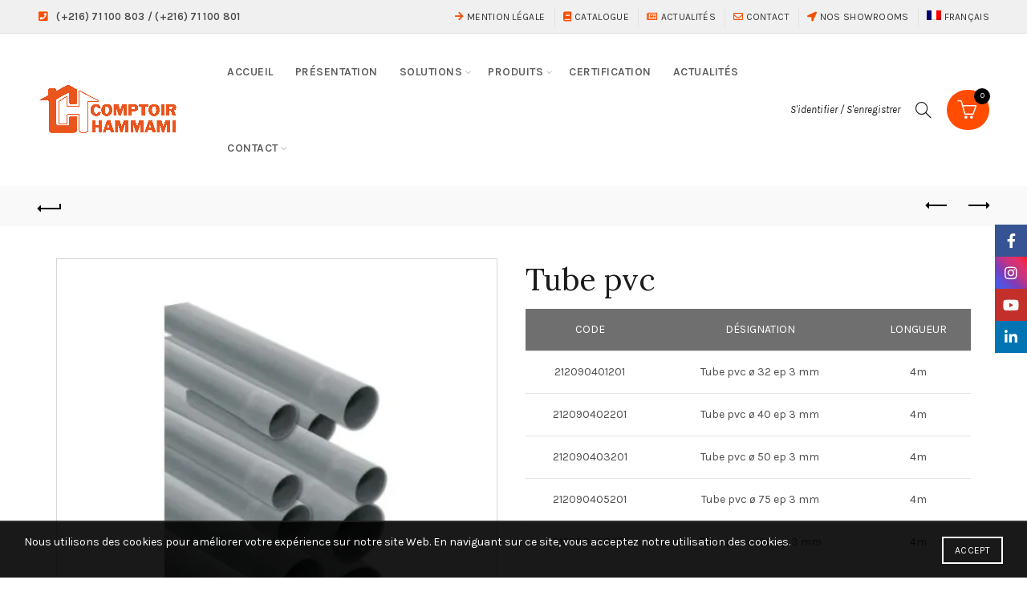

--- FILE ---
content_type: text/html; charset=UTF-8
request_url: https://comptoir-hammami.com/shop/quincaillerie/tube-pvc/
body_size: 24000
content:
<!DOCTYPE html>
<!--[if IE 8]>
<html class="ie ie8" lang="fr-FR" prefix="og: http://ogp.me/ns#">
<![endif]-->
<!--[if !(IE 7) & !(IE 8)]><!-->
<html lang="fr-FR" prefix="og: http://ogp.me/ns#">
<!--<![endif]-->
<head>
	<meta charset="UTF-8">
	<meta name="viewport" content="width=device-width, initial-scale=1.0, maximum-scale=1.0, user-scalable=no">
	<link rel="profile" href="https://gmpg.org/xfn/11">
	<link rel="pingback" href="https://comptoir-hammami.com/xmlrpc.php">

	<!-- Hotjar Tracking Code for Site 5074388 (nom manquant) -->
<script>
    (function(h,o,t,j,a,r){
        h.hj=h.hj||function(){(h.hj.q=h.hj.q||[]).push(arguments)};
        h._hjSettings={hjid:5074388,hjsv:6};
        a=o.getElementsByTagName('head')[0];
        r=o.createElement('script');r.async=1;
        r.src=t+h._hjSettings.hjid+j+h._hjSettings.hjsv;
        a.appendChild(r);
    })(window,document,'https://static.hotjar.com/c/hotjar-','.js?sv=');
</script>
	
	<title>Tube pvc - Comptoir Hammami</title>
<meta name='robots' content='max-image-preview:large' />
<link rel="alternate" hreflang="fr" href="https://comptoir-hammami.com/shop/quincaillerie/tube-pvc/" />
<script>window._wca = window._wca || [];</script>

<!-- This site is optimized with the Yoast SEO Premium plugin v4.4 - https://yoast.com/wordpress/plugins/seo/ -->
<link rel="canonical" href="https://comptoir-hammami.com/shop/quincaillerie/tube-pvc/" />
<meta property="og:locale" content="fr_FR" />
<meta property="og:type" content="article" />
<meta property="og:title" content="Tube pvc - Comptoir Hammami" />
<meta property="og:description" content="CODE
DÉSIGNATION
LONGUEUR


212090401201
Tube pvc ø 32 ep 3 mm
4m


212090402201
Tube pvc ø 40 ep 3 mm
4m


212090403201
Tube pvc ø 50 ep 3 mm
4m


212090405201
Tube pvc ø 75 ep 3 mm
4m


212090408201
Tube pvc ø 100 ep 3 mm
4m


212090409101
Tube pvc ø 110 ep 3 mm
4m


212090401201
Tube pvc ø 125 ep 3 mm
4m


212090411201
Tube pvc ø 140 ep 3 mm
4m


212090412001
Tube pvc ø 160 ep 2.8 mm
4m


212090412101
Tube pvc ø 160 ep 3.2 mm
4m


212030413301
Tube pvc ø 200 ep 3.8 mm
4m


212090414401
Tube pvc ø 250 ep 4.4 mm
4m" />
<meta property="og:url" content="https://comptoir-hammami.com/shop/quincaillerie/tube-pvc/" />
<meta property="og:site_name" content="Comptoir Hammami" />
<meta property="og:image" content="https://comptoir-hammami.com/wp-content/uploads/2022/03/tube-pvc-1.jpg" />
<meta property="og:image:width" content="471" />
<meta property="og:image:height" content="471" />
<meta name="twitter:card" content="summary_large_image" />
<meta name="twitter:description" content="


CODE
DÉSIGNATION
LONGUEUR


212090401201
Tube pvc ø 32 ep 3 mm
4m


212090402201
Tube pvc ø 40 ep 3 mm
4m


212090403201
Tube pvc ø 50 ep 3 mm
4m


212090405201
Tube pvc ø 75 ep 3 mm
4m


212090408201
Tube pvc ø 100 ep 3 mm
4m


212090409101
Tube pvc ø 110 ep 3 mm
4m


212090401201
Tube pvc ø 125 ep 3 mm
4m


212090411201
Tube pvc ø 140 ep 3 mm
4m


212090412001
Tube pvc ø 160 ep 2.8 mm
4m


212090412101
Tube pvc ø 160 ep 3.2 mm
4m


212030413301
Tube pvc ø 200 ep 3.8 mm
4m


212090414401
Tube pvc ø 250 ep 4.4 mm
4m


" />
<meta name="twitter:title" content="Tube pvc - Comptoir Hammami" />
<meta name="twitter:image" content="https://i0.wp.com/comptoir-hammami.com/wp-content/uploads/2022/03/tube-pvc-1.jpg?fit=471%2C471&#038;ssl=1" />
<meta property="DC.date.issued" content="2022-03-11T09:57:19+01:00" />
<!-- / Yoast SEO Premium plugin. -->

<link rel='dns-prefetch' href='//stats.wp.com' />
<link rel='dns-prefetch' href='//fonts.googleapis.com' />
<link rel='preconnect' href='//i0.wp.com' />
<link rel='preconnect' href='//c0.wp.com' />
<link rel="alternate" type="application/rss+xml" title="Comptoir Hammami &raquo; Flux" href="https://comptoir-hammami.com/feed/" />
<link rel="alternate" type="application/rss+xml" title="Comptoir Hammami &raquo; Flux des commentaires" href="https://comptoir-hammami.com/comments/feed/" />
<link rel="alternate" title="oEmbed (JSON)" type="application/json+oembed" href="https://comptoir-hammami.com/wp-json/oembed/1.0/embed?url=https%3A%2F%2Fcomptoir-hammami.com%2Fshop%2Fquincaillerie%2Ftube-pvc%2F" />
<link rel="alternate" title="oEmbed (XML)" type="text/xml+oembed" href="https://comptoir-hammami.com/wp-json/oembed/1.0/embed?url=https%3A%2F%2Fcomptoir-hammami.com%2Fshop%2Fquincaillerie%2Ftube-pvc%2F&#038;format=xml" />
		<style>
			.lazyload,
			.lazyloading {
				max-width: 100%;
			}
		</style>
		<style id='wp-img-auto-sizes-contain-inline-css' type='text/css'>
img:is([sizes=auto i],[sizes^="auto," i]){contain-intrinsic-size:3000px 1500px}
/*# sourceURL=wp-img-auto-sizes-contain-inline-css */
</style>
<style id='wp-emoji-styles-inline-css' type='text/css'>

	img.wp-smiley, img.emoji {
		display: inline !important;
		border: none !important;
		box-shadow: none !important;
		height: 1em !important;
		width: 1em !important;
		margin: 0 0.07em !important;
		vertical-align: -0.1em !important;
		background: none !important;
		padding: 0 !important;
	}
/*# sourceURL=wp-emoji-styles-inline-css */
</style>
<link rel='stylesheet' id='wp-block-library-css' href='https://c0.wp.com/c/6.9/wp-includes/css/dist/block-library/style.min.css' type='text/css' media='all' />
<style id='wp-block-heading-inline-css' type='text/css'>
h1:where(.wp-block-heading).has-background,h2:where(.wp-block-heading).has-background,h3:where(.wp-block-heading).has-background,h4:where(.wp-block-heading).has-background,h5:where(.wp-block-heading).has-background,h6:where(.wp-block-heading).has-background{padding:1.25em 2.375em}h1.has-text-align-left[style*=writing-mode]:where([style*=vertical-lr]),h1.has-text-align-right[style*=writing-mode]:where([style*=vertical-rl]),h2.has-text-align-left[style*=writing-mode]:where([style*=vertical-lr]),h2.has-text-align-right[style*=writing-mode]:where([style*=vertical-rl]),h3.has-text-align-left[style*=writing-mode]:where([style*=vertical-lr]),h3.has-text-align-right[style*=writing-mode]:where([style*=vertical-rl]),h4.has-text-align-left[style*=writing-mode]:where([style*=vertical-lr]),h4.has-text-align-right[style*=writing-mode]:where([style*=vertical-rl]),h5.has-text-align-left[style*=writing-mode]:where([style*=vertical-lr]),h5.has-text-align-right[style*=writing-mode]:where([style*=vertical-rl]),h6.has-text-align-left[style*=writing-mode]:where([style*=vertical-lr]),h6.has-text-align-right[style*=writing-mode]:where([style*=vertical-rl]){rotate:180deg}
/*# sourceURL=https://c0.wp.com/c/6.9/wp-includes/blocks/heading/style.min.css */
</style>
<style id='wp-block-paragraph-inline-css' type='text/css'>
.is-small-text{font-size:.875em}.is-regular-text{font-size:1em}.is-large-text{font-size:2.25em}.is-larger-text{font-size:3em}.has-drop-cap:not(:focus):first-letter{float:left;font-size:8.4em;font-style:normal;font-weight:100;line-height:.68;margin:.05em .1em 0 0;text-transform:uppercase}body.rtl .has-drop-cap:not(:focus):first-letter{float:none;margin-left:.1em}p.has-drop-cap.has-background{overflow:hidden}:root :where(p.has-background){padding:1.25em 2.375em}:where(p.has-text-color:not(.has-link-color)) a{color:inherit}p.has-text-align-left[style*="writing-mode:vertical-lr"],p.has-text-align-right[style*="writing-mode:vertical-rl"]{rotate:180deg}
/*# sourceURL=https://c0.wp.com/c/6.9/wp-includes/blocks/paragraph/style.min.css */
</style>
<link rel='stylesheet' id='wc-blocks-style-css' href='https://c0.wp.com/p/woocommerce/9.4.4/assets/client/blocks/wc-blocks.css' type='text/css' media='all' />
<style id='global-styles-inline-css' type='text/css'>
:root{--wp--preset--aspect-ratio--square: 1;--wp--preset--aspect-ratio--4-3: 4/3;--wp--preset--aspect-ratio--3-4: 3/4;--wp--preset--aspect-ratio--3-2: 3/2;--wp--preset--aspect-ratio--2-3: 2/3;--wp--preset--aspect-ratio--16-9: 16/9;--wp--preset--aspect-ratio--9-16: 9/16;--wp--preset--color--black: #000000;--wp--preset--color--cyan-bluish-gray: #abb8c3;--wp--preset--color--white: #ffffff;--wp--preset--color--pale-pink: #f78da7;--wp--preset--color--vivid-red: #cf2e2e;--wp--preset--color--luminous-vivid-orange: #ff6900;--wp--preset--color--luminous-vivid-amber: #fcb900;--wp--preset--color--light-green-cyan: #7bdcb5;--wp--preset--color--vivid-green-cyan: #00d084;--wp--preset--color--pale-cyan-blue: #8ed1fc;--wp--preset--color--vivid-cyan-blue: #0693e3;--wp--preset--color--vivid-purple: #9b51e0;--wp--preset--gradient--vivid-cyan-blue-to-vivid-purple: linear-gradient(135deg,rgb(6,147,227) 0%,rgb(155,81,224) 100%);--wp--preset--gradient--light-green-cyan-to-vivid-green-cyan: linear-gradient(135deg,rgb(122,220,180) 0%,rgb(0,208,130) 100%);--wp--preset--gradient--luminous-vivid-amber-to-luminous-vivid-orange: linear-gradient(135deg,rgb(252,185,0) 0%,rgb(255,105,0) 100%);--wp--preset--gradient--luminous-vivid-orange-to-vivid-red: linear-gradient(135deg,rgb(255,105,0) 0%,rgb(207,46,46) 100%);--wp--preset--gradient--very-light-gray-to-cyan-bluish-gray: linear-gradient(135deg,rgb(238,238,238) 0%,rgb(169,184,195) 100%);--wp--preset--gradient--cool-to-warm-spectrum: linear-gradient(135deg,rgb(74,234,220) 0%,rgb(151,120,209) 20%,rgb(207,42,186) 40%,rgb(238,44,130) 60%,rgb(251,105,98) 80%,rgb(254,248,76) 100%);--wp--preset--gradient--blush-light-purple: linear-gradient(135deg,rgb(255,206,236) 0%,rgb(152,150,240) 100%);--wp--preset--gradient--blush-bordeaux: linear-gradient(135deg,rgb(254,205,165) 0%,rgb(254,45,45) 50%,rgb(107,0,62) 100%);--wp--preset--gradient--luminous-dusk: linear-gradient(135deg,rgb(255,203,112) 0%,rgb(199,81,192) 50%,rgb(65,88,208) 100%);--wp--preset--gradient--pale-ocean: linear-gradient(135deg,rgb(255,245,203) 0%,rgb(182,227,212) 50%,rgb(51,167,181) 100%);--wp--preset--gradient--electric-grass: linear-gradient(135deg,rgb(202,248,128) 0%,rgb(113,206,126) 100%);--wp--preset--gradient--midnight: linear-gradient(135deg,rgb(2,3,129) 0%,rgb(40,116,252) 100%);--wp--preset--font-size--small: 13px;--wp--preset--font-size--medium: 20px;--wp--preset--font-size--large: 36px;--wp--preset--font-size--x-large: 42px;--wp--preset--font-family--inter: "Inter", sans-serif;--wp--preset--font-family--cardo: Cardo;--wp--preset--spacing--20: 0.44rem;--wp--preset--spacing--30: 0.67rem;--wp--preset--spacing--40: 1rem;--wp--preset--spacing--50: 1.5rem;--wp--preset--spacing--60: 2.25rem;--wp--preset--spacing--70: 3.38rem;--wp--preset--spacing--80: 5.06rem;--wp--preset--shadow--natural: 6px 6px 9px rgba(0, 0, 0, 0.2);--wp--preset--shadow--deep: 12px 12px 50px rgba(0, 0, 0, 0.4);--wp--preset--shadow--sharp: 6px 6px 0px rgba(0, 0, 0, 0.2);--wp--preset--shadow--outlined: 6px 6px 0px -3px rgb(255, 255, 255), 6px 6px rgb(0, 0, 0);--wp--preset--shadow--crisp: 6px 6px 0px rgb(0, 0, 0);}:where(.is-layout-flex){gap: 0.5em;}:where(.is-layout-grid){gap: 0.5em;}body .is-layout-flex{display: flex;}.is-layout-flex{flex-wrap: wrap;align-items: center;}.is-layout-flex > :is(*, div){margin: 0;}body .is-layout-grid{display: grid;}.is-layout-grid > :is(*, div){margin: 0;}:where(.wp-block-columns.is-layout-flex){gap: 2em;}:where(.wp-block-columns.is-layout-grid){gap: 2em;}:where(.wp-block-post-template.is-layout-flex){gap: 1.25em;}:where(.wp-block-post-template.is-layout-grid){gap: 1.25em;}.has-black-color{color: var(--wp--preset--color--black) !important;}.has-cyan-bluish-gray-color{color: var(--wp--preset--color--cyan-bluish-gray) !important;}.has-white-color{color: var(--wp--preset--color--white) !important;}.has-pale-pink-color{color: var(--wp--preset--color--pale-pink) !important;}.has-vivid-red-color{color: var(--wp--preset--color--vivid-red) !important;}.has-luminous-vivid-orange-color{color: var(--wp--preset--color--luminous-vivid-orange) !important;}.has-luminous-vivid-amber-color{color: var(--wp--preset--color--luminous-vivid-amber) !important;}.has-light-green-cyan-color{color: var(--wp--preset--color--light-green-cyan) !important;}.has-vivid-green-cyan-color{color: var(--wp--preset--color--vivid-green-cyan) !important;}.has-pale-cyan-blue-color{color: var(--wp--preset--color--pale-cyan-blue) !important;}.has-vivid-cyan-blue-color{color: var(--wp--preset--color--vivid-cyan-blue) !important;}.has-vivid-purple-color{color: var(--wp--preset--color--vivid-purple) !important;}.has-black-background-color{background-color: var(--wp--preset--color--black) !important;}.has-cyan-bluish-gray-background-color{background-color: var(--wp--preset--color--cyan-bluish-gray) !important;}.has-white-background-color{background-color: var(--wp--preset--color--white) !important;}.has-pale-pink-background-color{background-color: var(--wp--preset--color--pale-pink) !important;}.has-vivid-red-background-color{background-color: var(--wp--preset--color--vivid-red) !important;}.has-luminous-vivid-orange-background-color{background-color: var(--wp--preset--color--luminous-vivid-orange) !important;}.has-luminous-vivid-amber-background-color{background-color: var(--wp--preset--color--luminous-vivid-amber) !important;}.has-light-green-cyan-background-color{background-color: var(--wp--preset--color--light-green-cyan) !important;}.has-vivid-green-cyan-background-color{background-color: var(--wp--preset--color--vivid-green-cyan) !important;}.has-pale-cyan-blue-background-color{background-color: var(--wp--preset--color--pale-cyan-blue) !important;}.has-vivid-cyan-blue-background-color{background-color: var(--wp--preset--color--vivid-cyan-blue) !important;}.has-vivid-purple-background-color{background-color: var(--wp--preset--color--vivid-purple) !important;}.has-black-border-color{border-color: var(--wp--preset--color--black) !important;}.has-cyan-bluish-gray-border-color{border-color: var(--wp--preset--color--cyan-bluish-gray) !important;}.has-white-border-color{border-color: var(--wp--preset--color--white) !important;}.has-pale-pink-border-color{border-color: var(--wp--preset--color--pale-pink) !important;}.has-vivid-red-border-color{border-color: var(--wp--preset--color--vivid-red) !important;}.has-luminous-vivid-orange-border-color{border-color: var(--wp--preset--color--luminous-vivid-orange) !important;}.has-luminous-vivid-amber-border-color{border-color: var(--wp--preset--color--luminous-vivid-amber) !important;}.has-light-green-cyan-border-color{border-color: var(--wp--preset--color--light-green-cyan) !important;}.has-vivid-green-cyan-border-color{border-color: var(--wp--preset--color--vivid-green-cyan) !important;}.has-pale-cyan-blue-border-color{border-color: var(--wp--preset--color--pale-cyan-blue) !important;}.has-vivid-cyan-blue-border-color{border-color: var(--wp--preset--color--vivid-cyan-blue) !important;}.has-vivid-purple-border-color{border-color: var(--wp--preset--color--vivid-purple) !important;}.has-vivid-cyan-blue-to-vivid-purple-gradient-background{background: var(--wp--preset--gradient--vivid-cyan-blue-to-vivid-purple) !important;}.has-light-green-cyan-to-vivid-green-cyan-gradient-background{background: var(--wp--preset--gradient--light-green-cyan-to-vivid-green-cyan) !important;}.has-luminous-vivid-amber-to-luminous-vivid-orange-gradient-background{background: var(--wp--preset--gradient--luminous-vivid-amber-to-luminous-vivid-orange) !important;}.has-luminous-vivid-orange-to-vivid-red-gradient-background{background: var(--wp--preset--gradient--luminous-vivid-orange-to-vivid-red) !important;}.has-very-light-gray-to-cyan-bluish-gray-gradient-background{background: var(--wp--preset--gradient--very-light-gray-to-cyan-bluish-gray) !important;}.has-cool-to-warm-spectrum-gradient-background{background: var(--wp--preset--gradient--cool-to-warm-spectrum) !important;}.has-blush-light-purple-gradient-background{background: var(--wp--preset--gradient--blush-light-purple) !important;}.has-blush-bordeaux-gradient-background{background: var(--wp--preset--gradient--blush-bordeaux) !important;}.has-luminous-dusk-gradient-background{background: var(--wp--preset--gradient--luminous-dusk) !important;}.has-pale-ocean-gradient-background{background: var(--wp--preset--gradient--pale-ocean) !important;}.has-electric-grass-gradient-background{background: var(--wp--preset--gradient--electric-grass) !important;}.has-midnight-gradient-background{background: var(--wp--preset--gradient--midnight) !important;}.has-small-font-size{font-size: var(--wp--preset--font-size--small) !important;}.has-medium-font-size{font-size: var(--wp--preset--font-size--medium) !important;}.has-large-font-size{font-size: var(--wp--preset--font-size--large) !important;}.has-x-large-font-size{font-size: var(--wp--preset--font-size--x-large) !important;}
/*# sourceURL=global-styles-inline-css */
</style>

<style id='classic-theme-styles-inline-css' type='text/css'>
/*! This file is auto-generated */
.wp-block-button__link{color:#fff;background-color:#32373c;border-radius:9999px;box-shadow:none;text-decoration:none;padding:calc(.667em + 2px) calc(1.333em + 2px);font-size:1.125em}.wp-block-file__button{background:#32373c;color:#fff;text-decoration:none}
/*# sourceURL=/wp-includes/css/classic-themes.min.css */
</style>
<style id='woocommerce-inline-inline-css' type='text/css'>
.woocommerce form .form-row .required { visibility: visible; }
/*# sourceURL=woocommerce-inline-inline-css */
</style>
<link rel='stylesheet' id='wpml-menu-item-0-css' href='//comptoir-hammami.com/wp-content/plugins/sitepress-multilingual-cms-4.4.4/templates/language-switchers/menu-item/style.css?ver=1' type='text/css' media='all' />
<link rel='stylesheet' id='bootstrap-css' href='https://comptoir-hammami.com/wp-content/themes/comptoir/css/bootstrap.min.css?ver=2.0' type='text/css' media='all' />
<link rel='stylesheet' id='basel-style-css' href='https://comptoir-hammami.com/wp-content/themes/comptoir/css/parts/base.min.css?ver=2.0' type='text/css' media='all' />
<link rel='stylesheet' id='js_composer_front-css' href='https://comptoir-hammami.com/wp-content/plugins/js_composer/assets/css/js_composer.min.css?ver=6.10.0' type='text/css' media='all' />
<link rel='stylesheet' id='vc_font_awesome_5_shims-css' href='https://comptoir-hammami.com/wp-content/plugins/js_composer/assets/lib/bower/font-awesome/css/v4-shims.min.css?ver=6.10.0' type='text/css' media='all' />
<link rel='stylesheet' id='vc_font_awesome_5-css' href='https://comptoir-hammami.com/wp-content/plugins/js_composer/assets/lib/bower/font-awesome/css/all.min.css?ver=6.10.0' type='text/css' media='all' />
<link rel='stylesheet' id='basel-wp-gutenberg-css' href='https://comptoir-hammami.com/wp-content/themes/comptoir/css/parts/wp-gutenberg.min.css?ver=2.0' type='text/css' media='all' />
<link rel='stylesheet' id='basel-opt-lazy-loading-css' href='https://comptoir-hammami.com/wp-content/themes/comptoir/css/parts/opt-lazy-loading.min.css?ver=2.0' type='text/css' media='all' />
<link rel='stylesheet' id='basel-int-revolution-slider-css' href='https://comptoir-hammami.com/wp-content/themes/comptoir/css/parts/int-revolution-slider.min.css?ver=2.0' type='text/css' media='all' />
<link rel='stylesheet' id='basel-int-wpcf7-css' href='https://comptoir-hammami.com/wp-content/themes/comptoir/css/parts/int-wpcf7.min.css?ver=2.0' type='text/css' media='all' />
<link rel='stylesheet' id='basel-int-wpml-css' href='https://comptoir-hammami.com/wp-content/themes/comptoir/css/parts/int-wpml.min.css?ver=2.0' type='text/css' media='all' />
<link rel='stylesheet' id='basel-int-wpbakery-base-css' href='https://comptoir-hammami.com/wp-content/themes/comptoir/css/parts/int-wpbakery-base.min.css?ver=2.0' type='text/css' media='all' />
<link rel='stylesheet' id='basel-woo-base-css' href='https://comptoir-hammami.com/wp-content/themes/comptoir/css/parts/woo-base.min.css?ver=2.0' type='text/css' media='all' />
<link rel='stylesheet' id='basel-woo-page-single-product-css' href='https://comptoir-hammami.com/wp-content/themes/comptoir/css/parts/woo-page-single-product.min.css?ver=2.0' type='text/css' media='all' />
<link rel='stylesheet' id='basel-woo-opt-social-login-css' href='https://comptoir-hammami.com/wp-content/themes/comptoir/css/parts/woo-opt-social-login.min.css?ver=2.0' type='text/css' media='all' />
<link rel='stylesheet' id='basel-header-top-bar-css' href='https://comptoir-hammami.com/wp-content/themes/comptoir/css/parts/header-top-bar.min.css?ver=2.0' type='text/css' media='all' />
<link rel='stylesheet' id='basel-header-general-css' href='https://comptoir-hammami.com/wp-content/themes/comptoir/css/parts/header-general.min.css?ver=2.0' type='text/css' media='all' />
<link rel='stylesheet' id='basel-page-title-css' href='https://comptoir-hammami.com/wp-content/themes/comptoir/css/parts/page-title.min.css?ver=2.0' type='text/css' media='all' />
<link rel='stylesheet' id='basel-lib-owl-carousel-css' href='https://comptoir-hammami.com/wp-content/themes/comptoir/css/parts/lib-owl-carousel.min.css?ver=2.0' type='text/css' media='all' />
<link rel='stylesheet' id='basel-woo-opt-add-to-cart-popup-css' href='https://comptoir-hammami.com/wp-content/themes/comptoir/css/parts/woo-opt-add-to-cart-popup.min.css?ver=2.0' type='text/css' media='all' />
<link rel='stylesheet' id='basel-lib-magnific-popup-css' href='https://comptoir-hammami.com/wp-content/themes/comptoir/css/parts/lib-magnific-popup.min.css?ver=2.0' type='text/css' media='all' />
<link rel='stylesheet' id='basel-el-social-icons-css' href='https://comptoir-hammami.com/wp-content/themes/comptoir/css/parts/el-social-icons.min.css?ver=2.0' type='text/css' media='all' />
<link rel='stylesheet' id='basel-woo-product-loop-general-css' href='https://comptoir-hammami.com/wp-content/themes/comptoir/css/parts/woo-product-loop-general.min.css?ver=2.0' type='text/css' media='all' />
<link rel='stylesheet' id='basel-woo-product-loop-alt-css' href='https://comptoir-hammami.com/wp-content/themes/comptoir/css/parts/woo-product-loop-alt.min.css?ver=2.0' type='text/css' media='all' />
<link rel='stylesheet' id='basel-footer-general-css' href='https://comptoir-hammami.com/wp-content/themes/comptoir/css/parts/footer-general.min.css?ver=2.0' type='text/css' media='all' />
<link rel='stylesheet' id='basel-opt-bottom-toolbar-css' href='https://comptoir-hammami.com/wp-content/themes/comptoir/css/parts/opt-bottom-toolbar.min.css?ver=2.0' type='text/css' media='all' />
<link rel='stylesheet' id='basel-lib-photoswipe-css' href='https://comptoir-hammami.com/wp-content/themes/comptoir/css/parts/lib-photoswipe.min.css?ver=2.0' type='text/css' media='all' />
<link rel='stylesheet' id='basel-opt-scrolltotop-css' href='https://comptoir-hammami.com/wp-content/themes/comptoir/css/parts/opt-scrolltotop.min.css?ver=2.0' type='text/css' media='all' />
<link rel='stylesheet' id='xts-google-fonts-css' href='//fonts.googleapis.com/css?family=Karla%3A200%2C300%2C400%2C500%2C600%2C700%2C800%2C200italic%2C300italic%2C400italic%2C500italic%2C600italic%2C700italic%2C800italic%7CLora%3A400%2C500%2C600%2C700%2C400italic%2C500italic%2C600italic%2C700italic%7CLato%3A100%2C100italic%2C300%2C300italic%2C400%2C400italic%2C700%2C700italic%2C900%2C900italic&#038;ver=2.0' type='text/css' media='all' />
<link rel='stylesheet' id='basel-dynamic-style-css' href='https://comptoir-hammami.com/wp-content/uploads/2025/12/basel-dynamic-1766589791.css?ver=2.0' type='text/css' media='all' />
<script type="text/template" id="tmpl-variation-template">
	<div class="woocommerce-variation-description">{{{ data.variation.variation_description }}}</div>
	<div class="woocommerce-variation-price">{{{ data.variation.price_html }}}</div>
	<div class="woocommerce-variation-availability">{{{ data.variation.availability_html }}}</div>
</script>
<script type="text/template" id="tmpl-unavailable-variation-template">
	<p role="alert">Désolé, ce produit n&rsquo;est pas disponible. Veuillez choisir une combinaison différente.</p>
</script>
<script type="text/javascript" src="https://c0.wp.com/c/6.9/wp-includes/js/jquery/jquery.min.js" id="jquery-core-js"></script>
<script type="text/javascript" src="https://c0.wp.com/c/6.9/wp-includes/js/jquery/jquery-migrate.min.js" id="jquery-migrate-js"></script>
<script type="text/javascript" src="https://c0.wp.com/p/woocommerce/9.4.4/assets/js/jquery-blockui/jquery.blockUI.min.js" id="jquery-blockui-js" data-wp-strategy="defer"></script>
<script type="text/javascript" id="wc-add-to-cart-js-extra">
/* <![CDATA[ */
var wc_add_to_cart_params = {"ajax_url":"/wp-admin/admin-ajax.php","wc_ajax_url":"/?wc-ajax=%%endpoint%%","i18n_view_cart":"Voir le panier","cart_url":"https://comptoir-hammami.com/panier/","is_cart":"","cart_redirect_after_add":"no"};
//# sourceURL=wc-add-to-cart-js-extra
/* ]]> */
</script>
<script type="text/javascript" src="https://c0.wp.com/p/woocommerce/9.4.4/assets/js/frontend/add-to-cart.min.js" id="wc-add-to-cart-js" data-wp-strategy="defer"></script>
<script type="text/javascript" src="https://c0.wp.com/p/woocommerce/9.4.4/assets/js/zoom/jquery.zoom.min.js" id="zoom-js" defer="defer" data-wp-strategy="defer"></script>
<script type="text/javascript" id="wc-single-product-js-extra">
/* <![CDATA[ */
var wc_single_product_params = {"i18n_required_rating_text":"Veuillez s\u00e9lectionner une note","review_rating_required":"yes","flexslider":{"rtl":false,"animation":"slide","smoothHeight":true,"directionNav":false,"controlNav":"thumbnails","slideshow":false,"animationSpeed":500,"animationLoop":false,"allowOneSlide":false},"zoom_enabled":"","zoom_options":[],"photoswipe_enabled":"","photoswipe_options":{"shareEl":false,"closeOnScroll":false,"history":false,"hideAnimationDuration":0,"showAnimationDuration":0},"flexslider_enabled":""};
//# sourceURL=wc-single-product-js-extra
/* ]]> */
</script>
<script type="text/javascript" src="https://c0.wp.com/p/woocommerce/9.4.4/assets/js/frontend/single-product.min.js" id="wc-single-product-js" defer="defer" data-wp-strategy="defer"></script>
<script type="text/javascript" src="https://c0.wp.com/p/woocommerce/9.4.4/assets/js/js-cookie/js.cookie.min.js" id="js-cookie-js" data-wp-strategy="defer"></script>
<script type="text/javascript" id="woocommerce-js-extra">
/* <![CDATA[ */
var woocommerce_params = {"ajax_url":"/wp-admin/admin-ajax.php","wc_ajax_url":"/?wc-ajax=%%endpoint%%"};
//# sourceURL=woocommerce-js-extra
/* ]]> */
</script>
<script type="text/javascript" src="https://c0.wp.com/p/woocommerce/9.4.4/assets/js/frontend/woocommerce.min.js" id="woocommerce-js" defer="defer" data-wp-strategy="defer"></script>
<script type="text/javascript" src="https://comptoir-hammami.com/wp-content/plugins/js_composer/assets/js/vendors/woocommerce-add-to-cart.js?ver=6.10.0" id="vc_woocommerce-add-to-cart-js-js"></script>
<script type="text/javascript" src="https://stats.wp.com/s-202605.js" id="woocommerce-analytics-js" defer="defer" data-wp-strategy="defer"></script>
<script type="text/javascript" src="https://c0.wp.com/c/6.9/wp-includes/js/underscore.min.js" id="underscore-js"></script>
<script type="text/javascript" id="wp-util-js-extra">
/* <![CDATA[ */
var _wpUtilSettings = {"ajax":{"url":"/wp-admin/admin-ajax.php"}};
//# sourceURL=wp-util-js-extra
/* ]]> */
</script>
<script type="text/javascript" src="https://c0.wp.com/c/6.9/wp-includes/js/wp-util.min.js" id="wp-util-js"></script>
<script type="text/javascript" id="wc-add-to-cart-variation-js-extra">
/* <![CDATA[ */
var wc_add_to_cart_variation_params = {"wc_ajax_url":"/?wc-ajax=%%endpoint%%","i18n_no_matching_variations_text":"D\u00e9sol\u00e9, aucun produit ne r\u00e9pond \u00e0 vos crit\u00e8res. Veuillez choisir une combinaison diff\u00e9rente.","i18n_make_a_selection_text":"Veuillez s\u00e9lectionner des options du produit avant de l\u2019ajouter \u00e0 votre panier.","i18n_unavailable_text":"D\u00e9sol\u00e9, ce produit n\u2019est pas disponible. Veuillez choisir une combinaison diff\u00e9rente."};
//# sourceURL=wc-add-to-cart-variation-js-extra
/* ]]> */
</script>
<script type="text/javascript" src="https://c0.wp.com/p/woocommerce/9.4.4/assets/js/frontend/add-to-cart-variation.min.js" id="wc-add-to-cart-variation-js" defer="defer" data-wp-strategy="defer"></script>
<link rel="https://api.w.org/" href="https://comptoir-hammami.com/wp-json/" /><link rel="alternate" title="JSON" type="application/json" href="https://comptoir-hammami.com/wp-json/wp/v2/product/32598" /><link rel="EditURI" type="application/rsd+xml" title="RSD" href="https://comptoir-hammami.com/xmlrpc.php?rsd" />
<link rel='shortlink' href='https://comptoir-hammami.com/?p=32598' />

		<!-- GA Google Analytics @ https://m0n.co/ga -->
		<script async src="https://www.googletagmanager.com/gtag/js?id=UA-44090811-4"></script>
		<script>
			window.dataLayer = window.dataLayer || [];
			function gtag(){dataLayer.push(arguments);}
			gtag('js', new Date());
			gtag('config', 'UA-44090811-4');
		</script>

	<meta name="generator" content="WPML ver:4.4.4 stt:1,4;" />
	<style>img#wpstats{display:none}</style>
				<script>
			document.documentElement.className = document.documentElement.className.replace('no-js', 'js');
		</script>
				<style>
			.no-js img.lazyload {
				display: none;
			}

			figure.wp-block-image img.lazyloading {
				min-width: 150px;
			}

			.lazyload,
			.lazyloading {
				--smush-placeholder-width: 100px;
				--smush-placeholder-aspect-ratio: 1/1;
				width: var(--smush-image-width, var(--smush-placeholder-width)) !important;
				aspect-ratio: var(--smush-image-aspect-ratio, var(--smush-placeholder-aspect-ratio)) !important;
			}

						.lazyload, .lazyloading {
				opacity: 0;
			}

			.lazyloaded {
				opacity: 1;
				transition: opacity 400ms;
				transition-delay: 0ms;
			}

					</style>
		<meta name="theme-color" content="">		
		
		
							<link rel="shortcut icon" href="https://comptoir-hammami.com/wp-content/uploads/2025/12/favion-scaled.png">
			<link rel="apple-touch-icon-precomposed" sizes="152x152" href="https://comptoir-hammami.com/wp-content/uploads/2025/12/favion-scaled.png">
		        <style> 
            	
			/* Shop popup */
			
			.basel-promo-popup {
			   max-width: 900px;
			}
	
            .site-logo {
                width: 20%;
            }    

            .site-logo img {
                max-width: 250px;
                max-height: 95px;
            }    

                            .right-column {
                    width: 296px;
                }  
            
                            .basel-woocommerce-layered-nav .basel-scroll-content {
                    max-height: 280px;
                }
            
			/* header Banner */
			body .header-banner {
				height: 40px;
			}
	
			body.header-banner-display .website-wrapper {
				margin-top:40px;
			}	

            /* Topbar height configs */

			.topbar-menu ul > li {
				line-height: 42px;
			}
			
			.topbar-wrapp,
			.topbar-content:before {
				height: 42px;
			}
			
			.sticky-header-prepared.basel-top-bar-on .header-shop, 
			.sticky-header-prepared.basel-top-bar-on .header-split,
			.enable-sticky-header.basel-header-overlap.basel-top-bar-on .main-header {
				top: 42px;
			}

            /* Header height configs */

            /* Limit logo image height for according to header height */
            .site-logo img {
                max-height: 95px;
            } 

            /* And for sticky header logo also */
            .act-scroll .site-logo img,
            .header-clone .site-logo img {
                max-height: 75px;
            }   

            /* Set sticky headers height for cloned headers based on menu links line height */
            .header-clone .main-nav .menu > li > a {
                height: 75px;
                line-height: 75px;
            } 

            /* Height for switch logos */

            .sticky-header-real:not(.global-header-menu-top) .switch-logo-enable .basel-logo {
                height: 95px;
            }

            .sticky-header-real:not(.global-header-menu-top) .act-scroll .switch-logo-enable .basel-logo {
                height: 75px;
            }

            .sticky-header-real:not(.global-header-menu-top) .act-scroll .switch-logo-enable {
                transform: translateY(-75px);
            }

                            /* Header height for these layouts based on it's menu links line height */
                .main-nav .menu > li > a {
                    height: 95px;
                    line-height: 95px;
                }  
                /* The same for sticky header */
                .act-scroll .main-nav .menu > li > a {
                    height: 75px;
                    line-height: 75px;
                }  
            
            
            
            
            /* Page headings settings for heading overlap. Calculate on the header height base */

            .basel-header-overlap .title-size-default,
            .basel-header-overlap .title-size-small,
            .basel-header-overlap .title-shop.without-title.title-size-default,
            .basel-header-overlap .title-shop.without-title.title-size-small {
                padding-top: 135px;
            }


            .basel-header-overlap .title-shop.without-title.title-size-large,
            .basel-header-overlap .title-size-large {
                padding-top: 215px;
            }

            @media (max-width: 991px) {

				/* header Banner */
				body .header-banner {
					height: 40px;
				}
	
				body.header-banner-display .website-wrapper {
					margin-top:40px;
				}

	            /* Topbar height configs */
				.topbar-menu ul > li {
					line-height: 38px;
				}
				
				.topbar-wrapp,
				.topbar-content:before {
					height: 38px;
				}
				
				.sticky-header-prepared.basel-top-bar-on .header-shop, 
				.sticky-header-prepared.basel-top-bar-on .header-split,
				.enable-sticky-header.basel-header-overlap.basel-top-bar-on .main-header {
					top: 38px;
				}

                /* Set header height for mobile devices */
                .main-header .wrapp-header {
                    min-height: 60px;
                } 

                /* Limit logo image height for mobile according to mobile header height */
                .site-logo img {
                    max-height: 60px;
                }   

                /* Limit logo on sticky header. Both header real and header cloned */
                .act-scroll .site-logo img,
                .header-clone .site-logo img {
                    max-height: 60px;
                }

                /* Height for switch logos */

                .main-header .switch-logo-enable .basel-logo {
                    height: 60px;
                }

                .sticky-header-real:not(.global-header-menu-top) .act-scroll .switch-logo-enable .basel-logo {
                    height: 60px;
                }

                .sticky-header-real:not(.global-header-menu-top) .act-scroll .switch-logo-enable {
                    transform: translateY(-60px);
                }

                /* Page headings settings for heading overlap. Calculate on the MOBILE header height base */
                .basel-header-overlap .title-size-default,
                .basel-header-overlap .title-size-small,
                .basel-header-overlap .title-shop.without-title.title-size-default,
                .basel-header-overlap .title-shop.without-title.title-size-small {
                    padding-top: 80px;
                }

                .basel-header-overlap .title-shop.without-title.title-size-large,
                .basel-header-overlap .title-size-large {
                    padding-top: 120px;
                }
 
            }

                 
                    </style>
        
        
			<noscript><style>.woocommerce-product-gallery{ opacity: 1 !important; }</style></noscript>
	<meta name="generator" content="Powered by WPBakery Page Builder - drag and drop page builder for WordPress."/>
<meta name="generator" content="Powered by Slider Revolution 6.6.5 - responsive, Mobile-Friendly Slider Plugin for WordPress with comfortable drag and drop interface." />
<style class='wp-fonts-local' type='text/css'>
@font-face{font-family:Inter;font-style:normal;font-weight:300 900;font-display:fallback;src:url('https://comptoir-hammami.com/wp-content/plugins/woocommerce/assets/fonts/Inter-VariableFont_slnt,wght.woff2') format('woff2');font-stretch:normal;}
@font-face{font-family:Cardo;font-style:normal;font-weight:400;font-display:fallback;src:url('https://comptoir-hammami.com/wp-content/plugins/woocommerce/assets/fonts/cardo_normal_400.woff2') format('woff2');}
</style>
<script>function setREVStartSize(e){
			//window.requestAnimationFrame(function() {
				window.RSIW = window.RSIW===undefined ? window.innerWidth : window.RSIW;
				window.RSIH = window.RSIH===undefined ? window.innerHeight : window.RSIH;
				try {
					var pw = document.getElementById(e.c).parentNode.offsetWidth,
						newh;
					pw = pw===0 || isNaN(pw) || (e.l=="fullwidth" || e.layout=="fullwidth") ? window.RSIW : pw;
					e.tabw = e.tabw===undefined ? 0 : parseInt(e.tabw);
					e.thumbw = e.thumbw===undefined ? 0 : parseInt(e.thumbw);
					e.tabh = e.tabh===undefined ? 0 : parseInt(e.tabh);
					e.thumbh = e.thumbh===undefined ? 0 : parseInt(e.thumbh);
					e.tabhide = e.tabhide===undefined ? 0 : parseInt(e.tabhide);
					e.thumbhide = e.thumbhide===undefined ? 0 : parseInt(e.thumbhide);
					e.mh = e.mh===undefined || e.mh=="" || e.mh==="auto" ? 0 : parseInt(e.mh,0);
					if(e.layout==="fullscreen" || e.l==="fullscreen")
						newh = Math.max(e.mh,window.RSIH);
					else{
						e.gw = Array.isArray(e.gw) ? e.gw : [e.gw];
						for (var i in e.rl) if (e.gw[i]===undefined || e.gw[i]===0) e.gw[i] = e.gw[i-1];
						e.gh = e.el===undefined || e.el==="" || (Array.isArray(e.el) && e.el.length==0)? e.gh : e.el;
						e.gh = Array.isArray(e.gh) ? e.gh : [e.gh];
						for (var i in e.rl) if (e.gh[i]===undefined || e.gh[i]===0) e.gh[i] = e.gh[i-1];
											
						var nl = new Array(e.rl.length),
							ix = 0,
							sl;
						e.tabw = e.tabhide>=pw ? 0 : e.tabw;
						e.thumbw = e.thumbhide>=pw ? 0 : e.thumbw;
						e.tabh = e.tabhide>=pw ? 0 : e.tabh;
						e.thumbh = e.thumbhide>=pw ? 0 : e.thumbh;
						for (var i in e.rl) nl[i] = e.rl[i]<window.RSIW ? 0 : e.rl[i];
						sl = nl[0];
						for (var i in nl) if (sl>nl[i] && nl[i]>0) { sl = nl[i]; ix=i;}
						var m = pw>(e.gw[ix]+e.tabw+e.thumbw) ? 1 : (pw-(e.tabw+e.thumbw)) / (e.gw[ix]);
						newh =  (e.gh[ix] * m) + (e.tabh + e.thumbh);
					}
					var el = document.getElementById(e.c);
					if (el!==null && el) el.style.height = newh+"px";
					el = document.getElementById(e.c+"_wrapper");
					if (el!==null && el) {
						el.style.height = newh+"px";
						el.style.display = "block";
					}
				} catch(e){
					console.log("Failure at Presize of Slider:" + e)
				}
			//});
		  };</script>
<noscript><style> .wpb_animate_when_almost_visible { opacity: 1; }</style></noscript><link rel='stylesheet' id='rs-plugin-settings-css' href='https://comptoir-hammami.com/wp-content/plugins/revslider/public/assets/css/rs6.css?ver=6.6.5' type='text/css' media='all' />
<style id='rs-plugin-settings-inline-css' type='text/css'>
#rs-demo-id {}
/*# sourceURL=rs-plugin-settings-inline-css */
</style>
</head>

<body data-rsssl=1 class="wp-singular product-template-default single single-product postid-32598 wp-theme-comptoir theme-comptoir woocommerce woocommerce-page woocommerce-no-js wrapper-full-width global-cart-design-1 global-search-full-screen global-header-simple mobile-nav-from-left basel-product-design-default basel-light catalog-mode-off categories-accordion-on global-wishlist-disable basel-top-bar-on basel-ajax-shop-on basel-ajax-search-on enable-sticky-header header-full-width sticky-header-clone offcanvas-sidebar-mobile offcanvas-sidebar-tablet sticky-toolbar-on wpb-js-composer js-comp-ver-6.10.0 vc_responsive">
					<div class="login-form-side">
				<div class="widget-heading">
					<span class="widget-title">S&#039;identifier</span>
					<a href="#" rel="nofollow" class="widget-close">fermer</a>
				</div>
				
				<div class="login-form">
							<form method="post" class="login woocommerce-form woocommerce-form-login " action="https://comptoir-hammami.com/mon-compte/" >

			
			
			<p class="woocommerce-FormRow woocommerce-FormRow--wide form-row form-row-wide form-row-username">
				<label for="username">Nom d&#039;utilisateur ou email&nbsp;<span class="required">*</span></label>
				<input type="text" class="woocommerce-Input woocommerce-Input--text input-text" name="username" id="username" autocomplete="username" value="" />
			</p>
			<p class="woocommerce-FormRow woocommerce-FormRow--wide form-row form-row-wide form-row-password">
				<label for="password">Mot de passe &nbsp;<span class="required">*</span></label>
				<input class="woocommerce-Input woocommerce-Input--text input-text" type="password" name="password" id="password" autocomplete="current-password" />
			</p>

			
			<p class="form-row">
				<input type="hidden" id="woocommerce-login-nonce" name="woocommerce-login-nonce" value="749d16ad88" /><input type="hidden" name="_wp_http_referer" value="/shop/quincaillerie/tube-pvc/" />								<button type="submit" class="woocommerce-button button woocommerce-form-login__submit" name="login" value="Connexion">Connexion</button>
			</p>

			<div class="login-form-footer">
				<a href="https://comptoir-hammami.com/mon-compte/lost-password/" class="woocommerce-LostPassword lost_password">Mot de passe perdu?</a>
				<label class="woocommerce-form__label woocommerce-form__label-for-checkbox woocommerce-form-login__rememberme">
					<input class="woocommerce-form__input woocommerce-form__input-checkbox" name="rememberme" type="checkbox" value="forever" /> <span>Souviens-toi de moi</span>
				</label>
			</div>
			
										<span class="social-login-title">Or login with</span>
				<div class="basel-social-login ">
											<div class="social-login-btn">
							<a href="https://comptoir-hammami.com/mon-compte/?social_auth=facebook" class="btn login-fb-link">Facebook</a>
						</div>
																			</div>
			
			
		</form>

						</div>
				
				<div class="register-question">
					<span class="create-account-text">Pas encore de compte ?</span>
					<a class="btn btn-style-link" href="https://comptoir-hammami.com/mon-compte/?action=register">Créer un compte</a>
				</div>
			</div>
						<div class="mobile-nav">
							<form role="search" method="get" id="searchform" class="searchform  basel-ajax-search" action="https://comptoir-hammami.com/"  data-thumbnail="1" data-price="1" data-count="5" data-post_type="product" data-symbols_count="3" data-sku="0">
				<div>
					<label class="screen-reader-text">Rechercher:</label>
					<input type="text" class="search-field" placeholder="Recherche produits" value="" name="s" id="s" />
					<input type="hidden" name="post_type" id="post_type" value="product">
										<button type="submit" id="searchsubmit" value="Chercher">Chercher</button>
					
				</div>
			</form>
			<div class="search-results-wrapper"><div class="basel-scroll"><div class="basel-search-results basel-scroll-content"></div></div></div>
		<div class="menu-mobile-navigation-container"><ul id="menu-mobile-navigation" class="site-mobile-menu"><li id="menu-item-283" class="menu-item menu-item-type-post_type menu-item-object-page menu-item-home menu-item-283 menu-item-design-default item-event-hover"><a href="https://comptoir-hammami.com/">Accueil</a></li>
<li id="menu-item-41588" class="menu-item menu-item-type-post_type menu-item-object-page menu-item-41588 menu-item-design-default item-event-hover"><a href="https://comptoir-hammami.com/presentation-scpc/">Présentation</a></li>
<li id="menu-item-41589" class="menu-item menu-item-type-custom menu-item-object-custom menu-item-home menu-item-has-children menu-item-41589 menu-item-design-default item-event-hover"><a href="https://comptoir-hammami.com/">Solutions</a>
<div class="sub-menu-dropdown color-scheme-dark">

<div class="container">

<ul class="sub-menu color-scheme-dark">
	<li id="menu-item-41894" class="menu-item menu-item-type-post_type menu-item-object-page menu-item-41894 menu-item-design-default item-event-hover"><a href="https://comptoir-hammami.com/pompe-de-rabattement-tunisie/">Pompe de rabattement</a></li>
	<li id="menu-item-41895" class="menu-item menu-item-type-post_type menu-item-object-page menu-item-41895 menu-item-design-default item-event-hover"><a href="https://comptoir-hammami.com/coffrage-tunisie/">Coffrage</a></li>
</ul>
</div>
</div>
</li>
<li id="menu-item-41896" class="menu-item menu-item-type-post_type menu-item-object-page current_page_parent menu-item-41896 menu-item-design-default item-event-hover"><a href="https://comptoir-hammami.com/produits/">Produits</a></li>
<li id="menu-item-41590" class="menu-item menu-item-type-post_type menu-item-object-page menu-item-41590 menu-item-design-default item-event-hover"><a href="https://comptoir-hammami.com/certification-comptoir/">Certification</a></li>
<li id="menu-item-282" class="menu-item menu-item-type-post_type menu-item-object-page menu-item-282 menu-item-design-default item-event-hover"><a href="https://comptoir-hammami.com/blog/">Actualités</a></li>
<li id="menu-item-41591" class="menu-item menu-item-type-post_type menu-item-object-page menu-item-41591 menu-item-design-default item-event-hover"><a href="https://comptoir-hammami.com/contact/">Contact</a></li>
<li id="menu-item-wpml-ls-173-fr" class="menu-item wpml-ls-slot-173 wpml-ls-item wpml-ls-item-fr wpml-ls-current-language wpml-ls-menu-item wpml-ls-last-item menu-item-type-wpml_ls_menu_item menu-item-object-wpml_ls_menu_item menu-item-has-children menu-item-wpml-ls-173-fr menu-item-design-default item-event-hover"><a title="Français" href="https://comptoir-hammami.com/shop/quincaillerie/tube-pvc/"><img class="wpml-ls-flag lazyload" data-src="https://comptoir-hammami.com/wp-content/plugins/sitepress-multilingual-cms-4.4.4/res/flags/fr.png" alt="" src="[data-uri]" style="--smush-placeholder-width: 18px; --smush-placeholder-aspect-ratio: 18/12;"><span class="wpml-ls-display">Français</span></a>
<div class="sub-menu-dropdown color-scheme-dark">

<div class="container">

<ul class="sub-menu color-scheme-dark">
	<li id="menu-item-wpml-ls-173-en" class="menu-item wpml-ls-slot-173 wpml-ls-item wpml-ls-item-en wpml-ls-menu-item wpml-ls-first-item menu-item-type-wpml_ls_menu_item menu-item-object-wpml_ls_menu_item menu-item-wpml-ls-173-en menu-item-design-default item-event-hover"><a title="Anglais" href="https://comptoir-hammami.com/?lang=en"><img class="wpml-ls-flag lazyload" data-src="https://comptoir-hammami.com/wp-content/plugins/sitepress-multilingual-cms-4.4.4/res/flags/en.png" alt="" src="[data-uri]" style="--smush-placeholder-width: 18px; --smush-placeholder-aspect-ratio: 18/12;"><span class="wpml-ls-display">Anglais</span></a></li>
</ul>
</div>
</div>
</li>
</ul></div>			<div class="header-links my-account-with-text">
				<ul>
												<li class="login-side-opener"><a href="https://comptoir-hammami.com/mon-compte/">S&#039;identifier / S&#039;enregistrer</a></li>
									</ul>		
			</div>
					</div><!--END MOBILE-NAV-->
						<div class="cart-widget-side">
					<div class="widget-heading">
						<span class="widget-title">Devis</span>
						<a href="#" rel="nofollow" class="widget-close">fermer</a>
					</div>
					<div class="widget woocommerce widget_shopping_cart"><div class="widget_shopping_cart_content"></div></div>				</div>
			<div class="website-wrapper">
					<div class="topbar-wrapp color-scheme-dark">
			<div class="container">
				<div class="topbar-content">
					<div class="top-bar-left">
						
													<i class="fa fa-phone-square" style="color:#ff4c00"></i><span style="margin-left:10px;font-weight: 600">(+216) 71 100 803 /  (+216) 71 100 801 </span>												
						
					</div>
					<div class="top-bar-right">
						<div class="topbar-menu">
							<div class="menu-top-bar-container"><ul id="menu-top-bar" class="menu"><li id="menu-item-44993" class="menu-item menu-item-type-custom menu-item-object-custom menu-item-44993 menu-item-design-default item-event-hover"><a href="https://comptoir-hammami.com/cgv/"><span class="vc_icon_element-icon fas fa-arrow-right " style="font-size: 12px;color:#f55000"></span> Mention Légale</a></li>
<li id="menu-item-41195" class="menu-item menu-item-type-post_type menu-item-object-page menu-item-41195 menu-item-design-default item-event-hover"><a href="https://comptoir-hammami.com/catalogue/"><span class="vc_icon_element-icon fa fa-book" style="font-size: 12px;color:#f55000"></span> Catalogue</a></li>
<li id="menu-item-41196" class="menu-item menu-item-type-post_type menu-item-object-page menu-item-41196 menu-item-design-default item-event-hover"><a href="https://comptoir-hammami.com/actualites/"><span class="vc_icon_element-icon fa fa-newspaper-o" style="font-size: 12px;color:#f55000"></span> Actualités</a></li>
<li id="menu-item-41592" class="menu-item menu-item-type-post_type menu-item-object-page menu-item-41592 menu-item-design-default item-event-hover"><a href="https://comptoir-hammami.com/contact/"><span class="vc_icon_element-icon fa fa-envelope-o" style="font-size: 12px;color:#f55000"></span> Contact</a></li>
<li id="menu-item-41198" class="menu-item menu-item-type-post_type menu-item-object-page menu-item-41198 menu-item-design-default item-event-hover"><a href="https://comptoir-hammami.com/nos-showrooms/"><span class="vc_icon_element-icon fa fa-location-arrow" style="font-size: 12px;color:#f55000"></span> Nos showrooms</a></li>
<li id="menu-item-wpml-ls-174-fr" class="menu-item wpml-ls-slot-174 wpml-ls-item wpml-ls-item-fr wpml-ls-current-language wpml-ls-menu-item wpml-ls-last-item menu-item-type-wpml_ls_menu_item menu-item-object-wpml_ls_menu_item menu-item-has-children menu-item-wpml-ls-174-fr menu-item-design-default item-event-hover"><a title="Français" href="https://comptoir-hammami.com/shop/quincaillerie/tube-pvc/"><img class="wpml-ls-flag lazyload" data-src="https://comptoir-hammami.com/wp-content/plugins/sitepress-multilingual-cms-4.4.4/res/flags/fr.png" alt="" src="[data-uri]" style="--smush-placeholder-width: 18px; --smush-placeholder-aspect-ratio: 18/12;"><span class="wpml-ls-native" lang="fr">Français</span></a>
<div class="sub-menu-dropdown color-scheme-dark">

<div class="container">

<ul class="sub-menu color-scheme-dark">
	<li id="menu-item-wpml-ls-174-en" class="menu-item wpml-ls-slot-174 wpml-ls-item wpml-ls-item-en wpml-ls-menu-item wpml-ls-first-item menu-item-type-wpml_ls_menu_item menu-item-object-wpml_ls_menu_item menu-item-wpml-ls-174-en menu-item-design-default item-event-hover"><a title="English" href="https://comptoir-hammami.com/?lang=en"><img class="wpml-ls-flag lazyload" data-src="https://comptoir-hammami.com/wp-content/plugins/sitepress-multilingual-cms-4.4.4/res/flags/en.png" alt="" src="[data-uri]" style="--smush-placeholder-width: 18px; --smush-placeholder-aspect-ratio: 18/12;"><span class="wpml-ls-native" lang="en">English</span></a></li>
</ul>
</div>
</div>
</li>
</ul></div>						</div>
					</div>
				</div>
			</div>
		</div> <!--END TOP HEADER-->
	
	
	<!-- HEADER -->
	<header class="main-header header-has-no-bg header-simple icons-design-line color-scheme-dark">

		<div class="container">
<div class="wrapp-header">
			<div class="site-logo">
				<div class="basel-logo-wrap switch-logo-enable">
					<a href="https://comptoir-hammami.com/" class="basel-logo basel-main-logo" rel="home">
						<img data-src="https://comptoir-hammami.com/wp-content/uploads/2025/12/logo-comptoir-hammami-vectorise-01.png" alt="Comptoir Hammami" src="[data-uri]" class="lazyload" style="--smush-placeholder-width: 2250px; --smush-placeholder-aspect-ratio: 2250/964;" />					</a>
																	<a href="https://comptoir-hammami.com/" class="basel-logo basel-sticky-logo" rel="home">
							<img data-src="https://comptoir-hammami.com/wp-content/uploads/2025/12/logo-comptoir-hammami-vectorise-01.png" alt="Comptoir Hammami" src="[data-uri]" class="lazyload" style="--smush-placeholder-width: 2250px; --smush-placeholder-aspect-ratio: 2250/964;" />						</a>
									</div>
			</div>
					<div class="main-nav site-navigation basel-navigation menu-left" role="navigation">
				<div class="menu-main-navigation-container"><ul id="menu-main-navigation" class="menu"><li id="menu-item-285" class="menu-item menu-item-type-post_type menu-item-object-page menu-item-home menu-item-285 menu-item-design-default item-event-hover"><a href="https://comptoir-hammami.com/">Accueil</a></li>
<li id="menu-item-40809" class="menu-item menu-item-type-post_type menu-item-object-page menu-item-40809 menu-item-design-default item-event-hover"><a href="https://comptoir-hammami.com/presentation-scpc/">Présentation</a></li>
<li id="menu-item-40810" class="menu-item menu-item-type-custom menu-item-object-custom menu-item-has-children menu-item-40810 menu-item-design-default item-event-hover"><a href="#">Solutions</a>
<div class="sub-menu-dropdown color-scheme-dark">

<div class="container">

<ul class="sub-menu color-scheme-dark">
	<li id="menu-item-40811" class="menu-item menu-item-type-post_type menu-item-object-page menu-item-40811 menu-item-design-default item-event-hover"><a href="https://comptoir-hammami.com/pompe-de-rabattement-tunisie/">Pompe de rabattement</a></li>
	<li id="menu-item-41443" class="menu-item menu-item-type-post_type menu-item-object-page menu-item-41443 menu-item-design-default item-event-hover"><a href="https://comptoir-hammami.com/coffrage-tunisie/">Coffrage</a></li>
	<li id="menu-item-44695" class="menu-item menu-item-type-post_type menu-item-object-page menu-item-44695 menu-item-design-default item-event-hover"><a href="https://comptoir-hammami.com/rivestop-system/">RIVESTOP SYSTEM</a></li>
</ul>
</div>
</div>
</li>
<li id="menu-item-40813" class="menu-item menu-item-type-post_type menu-item-object-page menu-item-has-children current_page_parent menu-item-40813 menu-item-design-default item-event-hover"><a href="https://comptoir-hammami.com/produits/">Produits</a>
<div class="sub-menu-dropdown color-scheme-dark">

<div class="container">

<ul class="sub-menu color-scheme-dark">
	<li id="menu-item-40814" class="menu-item menu-item-type-taxonomy menu-item-object-product_cat menu-item-has-children menu-item-40814 menu-item-design-default item-event-hover"><a href="https://comptoir-hammami.com/categorie-produit/gros-oeuvre/">Gros œuvre</a>
	<ul class="sub-sub-menu color-scheme-dark">
		<li id="menu-item-40816" class="menu-item menu-item-type-taxonomy menu-item-object-product_cat menu-item-40816 menu-item-design-default item-event-hover"><a href="https://comptoir-hammami.com/categorie-produit/gros-oeuvre/brique/">Produits rouges</a></li>
		<li id="menu-item-40815" class="menu-item menu-item-type-taxonomy menu-item-object-product_cat menu-item-40815 menu-item-design-default item-event-hover"><a href="https://comptoir-hammami.com/categorie-produit/gros-oeuvre/fer-a-beton/">Fer à béton</a></li>
		<li id="menu-item-40818" class="menu-item menu-item-type-taxonomy menu-item-object-product_cat menu-item-40818 menu-item-design-default item-event-hover"><a href="https://comptoir-hammami.com/categorie-produit/gros-oeuvre/ciment/">Ciment</a></li>
		<li id="menu-item-40817" class="menu-item menu-item-type-taxonomy menu-item-object-product_cat menu-item-40817 menu-item-design-default item-event-hover"><a href="https://comptoir-hammami.com/categorie-produit/gros-oeuvre/treillis-soudes/">Treillis soudés</a></li>
		<li id="menu-item-40819" class="menu-item menu-item-type-taxonomy menu-item-object-product_cat menu-item-40819 menu-item-design-default item-event-hover"><a href="https://comptoir-hammami.com/categorie-produit/gros-oeuvre/equipement-auxiliaire/">Equipement auxiliaire</a></li>
		<li id="menu-item-40820" class="menu-item menu-item-type-taxonomy menu-item-object-product_cat menu-item-40820 menu-item-design-default item-event-hover"><a href="https://comptoir-hammami.com/categorie-produit/gros-oeuvre/chimie-de-batiment/">Chimie de bâtiment</a></li>
		<li id="menu-item-40821" class="menu-item menu-item-type-taxonomy menu-item-object-product_cat menu-item-40821 menu-item-design-default item-event-hover"><a href="https://comptoir-hammami.com/categorie-produit/gros-oeuvre/colle-de-batiment/">Colle de bâtiment</a></li>
		<li id="menu-item-40822" class="menu-item menu-item-type-taxonomy menu-item-object-product_cat menu-item-40822 menu-item-design-default item-event-hover"><a href="https://comptoir-hammami.com/categorie-produit/gros-oeuvre/systeme-auto-nivelant/">Système Auto-nivelant</a></li>
	</ul>
</li>
	<li id="menu-item-40824" class="menu-item menu-item-type-taxonomy menu-item-object-product_cat menu-item-has-children menu-item-40824 menu-item-design-default item-event-hover"><a href="https://comptoir-hammami.com/categorie-produit/coffrage/">Coffrage</a>
	<ul class="sub-sub-menu color-scheme-dark">
		<li id="menu-item-40825" class="menu-item menu-item-type-taxonomy menu-item-object-product_cat menu-item-40825 menu-item-design-default item-event-hover"><a href="https://comptoir-hammami.com/categorie-produit/coffrage/coffrage-horizontales/">Coffrage pour structures horizontales</a></li>
		<li id="menu-item-40826" class="menu-item menu-item-type-taxonomy menu-item-object-product_cat menu-item-40826 menu-item-design-default item-event-hover"><a href="https://comptoir-hammami.com/categorie-produit/coffrage/coffrage-speciales/">Coffrage pour structures spéciales</a></li>
		<li id="menu-item-40827" class="menu-item menu-item-type-taxonomy menu-item-object-product_cat menu-item-40827 menu-item-design-default item-event-hover"><a href="https://comptoir-hammami.com/categorie-produit/coffrage/coffrage-verticales/">Coffrage pour structures verticales</a></li>
		<li id="menu-item-40823" class="menu-item menu-item-type-taxonomy menu-item-object-product_cat menu-item-40823 menu-item-design-default item-event-hover"><a href="https://comptoir-hammami.com/categorie-produit/coffrage/accessoires-de-coffrage/">Accessoires de coffrage</a></li>
		<li id="menu-item-40829" class="menu-item menu-item-type-taxonomy menu-item-object-product_cat menu-item-40829 menu-item-design-default item-event-hover"><a href="https://comptoir-hammami.com/categorie-produit/coffrage/systemes-detaiement/">Systèmes d’étaiement</a></li>
		<li id="menu-item-40830" class="menu-item menu-item-type-taxonomy menu-item-object-product_cat menu-item-40830 menu-item-design-default item-event-hover"><a href="https://comptoir-hammami.com/categorie-produit/coffrage/systemes-grimpants/">Systèmes grimpants</a></li>
		<li id="menu-item-40828" class="menu-item menu-item-type-taxonomy menu-item-object-product_cat menu-item-40828 menu-item-design-default item-event-hover"><a href="https://comptoir-hammami.com/categorie-produit/coffrage/produits-dentretien/">Produits d&rsquo;entretien</a></li>
	</ul>
</li>
	<li id="menu-item-40831" class="menu-item menu-item-type-taxonomy menu-item-object-product_cat menu-item-has-children menu-item-40831 menu-item-design-default item-event-hover"><a href="https://comptoir-hammami.com/categorie-produit/bois-et-panneaux/">Bois et Panneaux</a>
	<ul class="sub-sub-menu color-scheme-dark">
		<li id="menu-item-40832" class="menu-item menu-item-type-taxonomy menu-item-object-product_cat menu-item-40832 menu-item-design-default item-event-hover"><a href="https://comptoir-hammami.com/categorie-produit/bois-et-panneaux/bois-blanc/">Bois blanc</a></li>
		<li id="menu-item-40835" class="menu-item menu-item-type-taxonomy menu-item-object-product_cat menu-item-40835 menu-item-design-default item-event-hover"><a href="https://comptoir-hammami.com/categorie-produit/bois-et-panneaux/contreplaques/">Contreplaqués</a></li>
		<li id="menu-item-40833" class="menu-item menu-item-type-taxonomy menu-item-object-product_cat menu-item-has-children menu-item-40833 menu-item-design-default item-event-hover"><a href="https://comptoir-hammami.com/categorie-produit/bois-et-panneaux/bois-de-coffrage/">Bois de coffrage</a>
		<ul class="sub-sub-menu color-scheme-dark">
			<li id="menu-item-40834" class="menu-item menu-item-type-taxonomy menu-item-object-product_cat menu-item-40834 menu-item-design-default item-event-hover"><a href="https://comptoir-hammami.com/categorie-produit/bois-et-panneaux/bois-de-coffrage/contreplaques-de-coffrage/">Contreplaqués de coffrage</a></li>
			<li id="menu-item-40836" class="menu-item menu-item-type-taxonomy menu-item-object-product_cat menu-item-40836 menu-item-design-default item-event-hover"><a href="https://comptoir-hammami.com/categorie-produit/bois-et-panneaux/bois-de-coffrage/panneaux-3-plis-3s/">Panneaux 3 plis 3S</a></li>
			<li id="menu-item-40837" class="menu-item menu-item-type-taxonomy menu-item-object-product_cat menu-item-40837 menu-item-design-default item-event-hover"><a href="https://comptoir-hammami.com/categorie-produit/bois-et-panneaux/bois-de-coffrage/poutrelles-en-bois/">Poutrelles en bois</a></li>
		</ul>
</li>
	</ul>
</li>
	<li id="menu-item-40838" class="menu-item menu-item-type-taxonomy menu-item-object-product_cat menu-item-has-children menu-item-40838 menu-item-design-default item-event-hover"><a href="https://comptoir-hammami.com/categorie-produit/echafaudage-tunisie/">Échafaudage &#038; Étaiement</a>
	<ul class="sub-sub-menu color-scheme-dark">
		<li id="menu-item-40839" class="menu-item menu-item-type-taxonomy menu-item-object-product_cat menu-item-40839 menu-item-design-default item-event-hover"><a href="https://comptoir-hammami.com/categorie-produit/echafaudage-tunisie/">Échafaudage</a></li>
		<li id="menu-item-40840" class="menu-item menu-item-type-taxonomy menu-item-object-product_cat menu-item-40840 menu-item-design-default item-event-hover"><a href="https://comptoir-hammami.com/categorie-produit/coffrage/systemes-detaiement/">Étaiement</a></li>
	</ul>
</li>
	<li id="menu-item-40841" class="menu-item menu-item-type-taxonomy menu-item-object-product_cat menu-item-has-children menu-item-40841 menu-item-design-default item-event-hover"><a href="https://comptoir-hammami.com/categorie-produit/isolation-et-etancheite/">Isolation et étanchéité</a>
	<ul class="sub-sub-menu color-scheme-dark">
		<li id="menu-item-40842" class="menu-item menu-item-type-taxonomy menu-item-object-product_cat menu-item-has-children menu-item-40842 menu-item-design-default item-event-hover"><a href="https://comptoir-hammami.com/categorie-produit/isolation-et-etancheite/isolation-tunisie/">Isolation</a>
		<ul class="sub-sub-menu color-scheme-dark">
			<li id="menu-item-40843" class="menu-item menu-item-type-taxonomy menu-item-object-product_cat menu-item-40843 menu-item-design-default item-event-hover"><a href="https://comptoir-hammami.com/categorie-produit/isolation-et-etancheite/isolation-tunisie/isolation-contre-les-bruits-dimpact/">Isolation contre les bruits d&rsquo;impact</a></li>
			<li id="menu-item-40844" class="menu-item menu-item-type-taxonomy menu-item-object-product_cat menu-item-40844 menu-item-design-default item-event-hover"><a href="https://comptoir-hammami.com/categorie-produit/isolation-et-etancheite/isolation-tunisie/laine-de-roche/">Laine de roche</a></li>
			<li id="menu-item-40845" class="menu-item menu-item-type-taxonomy menu-item-object-product_cat menu-item-40845 menu-item-design-default item-event-hover"><a href="https://comptoir-hammami.com/categorie-produit/isolation-et-etancheite/isolation-tunisie/laine-minerale/">Laine minérale</a></li>
			<li id="menu-item-40846" class="menu-item menu-item-type-taxonomy menu-item-object-product_cat menu-item-40846 menu-item-design-default item-event-hover"><a href="https://comptoir-hammami.com/categorie-produit/isolation-et-etancheite/isolation-tunisie/polystyrene/">Polystyrène</a></li>
			<li id="menu-item-40847" class="menu-item menu-item-type-taxonomy menu-item-object-product_cat menu-item-40847 menu-item-design-default item-event-hover"><a href="https://comptoir-hammami.com/categorie-produit/isolation-et-etancheite/isolation-tunisie/accessoires-de-pose/">Accessoires de pose</a></li>
		</ul>
</li>
		<li id="menu-item-40848" class="menu-item menu-item-type-taxonomy menu-item-object-product_cat menu-item-has-children menu-item-40848 menu-item-design-default item-event-hover"><a href="https://comptoir-hammami.com/categorie-produit/isolation-et-etancheite/etancheite-tunisie/">Étanchéité</a>
		<ul class="sub-sub-menu color-scheme-dark">
			<li id="menu-item-40852" class="menu-item menu-item-type-taxonomy menu-item-object-product_cat menu-item-has-children menu-item-40852 menu-item-design-default item-event-hover"><a href="https://comptoir-hammami.com/categorie-produit/isolation-et-etancheite/etancheite-tunisie/sika/">Sika</a>
			<ul class="sub-sub-menu color-scheme-dark">
				<li id="menu-item-40854" class="menu-item menu-item-type-taxonomy menu-item-object-product_cat menu-item-40854 menu-item-design-default item-event-hover"><a href="https://comptoir-hammami.com/categorie-produit/gros-oeuvre/chimie-de-batiment/solution-sika-tunisie/adjuvants/">Adjuvants</a></li>
			</ul>
</li>
			<li id="menu-item-40853" class="menu-item menu-item-type-taxonomy menu-item-object-product_cat menu-item-has-children menu-item-40853 menu-item-design-default item-event-hover"><a href="https://comptoir-hammami.com/categorie-produit/isolation-et-etancheite/etancheite-tunisie/derbigum/">Derbigum</a>
			<ul class="sub-sub-menu color-scheme-dark">
				<li id="menu-item-40849" class="menu-item menu-item-type-taxonomy menu-item-object-product_cat menu-item-40849 menu-item-design-default item-event-hover"><a href="https://comptoir-hammami.com/categorie-produit/isolation-et-etancheite/etancheite-tunisie/derbigum/etancheite-en-membranes/">Étanchéité en membranes</a></li>
				<li id="menu-item-40855" class="menu-item menu-item-type-taxonomy menu-item-object-product_cat menu-item-40855 menu-item-design-default item-event-hover"><a href="https://comptoir-hammami.com/categorie-produit/isolation-et-etancheite/etancheite-tunisie/derbigum/produits-bitumineux/">Produits Bitumineux</a></li>
			</ul>
</li>
		</ul>
</li>
	</ul>
</li>
	<li id="menu-item-40856" class="menu-item menu-item-type-taxonomy menu-item-object-product_cat menu-item-has-children menu-item-40856 menu-item-design-default item-event-hover"><a href="https://comptoir-hammami.com/categorie-produit/materiels-btp/">Matériels BTP</a>
	<ul class="sub-sub-menu color-scheme-dark">
		<li id="menu-item-40857" class="menu-item menu-item-type-taxonomy menu-item-object-product_cat menu-item-40857 menu-item-design-default item-event-hover"><a href="https://comptoir-hammami.com/categorie-produit/materiels-btp/vibreur-electrique/">Vibreur électrique</a></li>
		<li id="menu-item-40858" class="menu-item menu-item-type-taxonomy menu-item-object-product_cat menu-item-40858 menu-item-design-default item-event-hover"><a href="https://comptoir-hammami.com/categorie-produit/materiels-btp/vibreur-thermique/">Vibreur thermique</a></li>
		<li id="menu-item-40859" class="menu-item menu-item-type-taxonomy menu-item-object-product_cat menu-item-40859 menu-item-design-default item-event-hover"><a href="https://comptoir-hammami.com/categorie-produit/materiels-btp/convertisseur/">Convertisseur</a></li>
		<li id="menu-item-40860" class="menu-item menu-item-type-taxonomy menu-item-object-product_cat menu-item-40860 menu-item-design-default item-event-hover"><a href="https://comptoir-hammami.com/categorie-produit/materiels-btp/poste-soudure/">Poste Soudure</a></li>
		<li id="menu-item-40861" class="menu-item menu-item-type-taxonomy menu-item-object-product_cat menu-item-40861 menu-item-design-default item-event-hover"><a href="https://comptoir-hammami.com/categorie-produit/materiels-btp/talocheuses/">Talocheuses</a></li>
		<li id="menu-item-40862" class="menu-item menu-item-type-taxonomy menu-item-object-product_cat menu-item-40862 menu-item-design-default item-event-hover"><a href="https://comptoir-hammami.com/categorie-produit/materiels-btp/betonniere-electrique/">Bétonnière électrique</a></li>
		<li id="menu-item-40863" class="menu-item menu-item-type-taxonomy menu-item-object-product_cat menu-item-40863 menu-item-design-default item-event-hover"><a href="https://comptoir-hammami.com/categorie-produit/materiels-btp/coudeuse-electrique/">Coudeuse électrique</a></li>
		<li id="menu-item-40864" class="menu-item menu-item-type-taxonomy menu-item-object-product_cat menu-item-40864 menu-item-design-default item-event-hover"><a href="https://comptoir-hammami.com/categorie-produit/materiels-btp/chargeurs/">Chargeurs</a></li>
		<li id="menu-item-40865" class="menu-item menu-item-type-taxonomy menu-item-object-product_cat menu-item-40865 menu-item-design-default item-event-hover"><a href="https://comptoir-hammami.com/categorie-produit/materiels-btp/treuil/">Treuil</a></li>
		<li id="menu-item-40866" class="menu-item menu-item-type-taxonomy menu-item-object-product_cat menu-item-40866 menu-item-design-default item-event-hover"><a href="https://comptoir-hammami.com/categorie-produit/materiels-btp/cisaille-electrique/">Cisaille électrique</a></li>
		<li id="menu-item-40867" class="menu-item menu-item-type-taxonomy menu-item-object-product_cat menu-item-40867 menu-item-design-default item-event-hover"><a href="https://comptoir-hammami.com/categorie-produit/materiels-btp/compresseur-dair-mobile/">Compresseur d’air mobile</a></li>
		<li id="menu-item-40868" class="menu-item menu-item-type-taxonomy menu-item-object-product_cat menu-item-has-children menu-item-40868 menu-item-design-default item-event-hover"><a href="https://comptoir-hammami.com/categorie-produit/materiels-btp/electroportatifs-et-consommables/">Électroportatifs et consommables</a>
		<ul class="sub-sub-menu color-scheme-dark">
			<li id="menu-item-40869" class="menu-item menu-item-type-taxonomy menu-item-object-product_cat menu-item-40869 menu-item-design-default item-event-hover"><a href="https://comptoir-hammami.com/categorie-produit/materiels-btp/electroportatifs-et-consommables/dewalt/">DeWalt</a></li>
			<li id="menu-item-40870" class="menu-item menu-item-type-taxonomy menu-item-object-product_cat menu-item-40870 menu-item-design-default item-event-hover"><a href="https://comptoir-hammami.com/categorie-produit/materiels-btp/electroportatifs-et-consommables/makita/">Makita</a></li>
			<li id="menu-item-40871" class="menu-item menu-item-type-taxonomy menu-item-object-product_cat menu-item-40871 menu-item-design-default item-event-hover"><a href="https://comptoir-hammami.com/categorie-produit/materiels-btp/electroportatifs-et-consommables/stanley/">STANLEY</a></li>
		</ul>
</li>
	</ul>
</li>
	<li id="menu-item-40873" class="menu-item menu-item-type-taxonomy menu-item-object-product_cat menu-item-has-children menu-item-40873 menu-item-design-default item-event-hover"><a href="https://comptoir-hammami.com/categorie-produit/equipements-de-chantiers/">Equipements de chantiers</a>
	<ul class="sub-sub-menu color-scheme-dark">
		<li id="menu-item-40874" class="menu-item menu-item-type-taxonomy menu-item-object-product_cat menu-item-has-children menu-item-40874 menu-item-design-default item-event-hover"><a href="https://comptoir-hammami.com/categorie-produit/equipements-de-chantiers/solutions-de-pompage/">Solutions de pompage</a>
		<ul class="sub-sub-menu color-scheme-dark">
			<li id="menu-item-40875" class="menu-item menu-item-type-taxonomy menu-item-object-product_cat menu-item-40875 menu-item-design-default item-event-hover"><a href="https://comptoir-hammami.com/categorie-produit/equipements-de-chantiers/solutions-de-pompage/gamme-de-pompes-centrifuges/">Gamme de pompes centrifuges</a></li>
			<li id="menu-item-40876" class="menu-item menu-item-type-taxonomy menu-item-object-product_cat menu-item-40876 menu-item-design-default item-event-hover"><a href="https://comptoir-hammami.com/categorie-produit/equipements-de-chantiers/solutions-de-pompage/gamme-des-pompes-immergees/">Gamme des pompes immergées</a></li>
			<li id="menu-item-40878" class="menu-item menu-item-type-taxonomy menu-item-object-product_cat menu-item-40878 menu-item-design-default item-event-hover"><a href="https://comptoir-hammami.com/categorie-produit/equipements-de-chantiers/solutions-de-pompage/accessoires-de-pompage/">Accessoires de pompage</a></li>
			<li id="menu-item-40877" class="menu-item menu-item-type-taxonomy menu-item-object-product_cat menu-item-40877 menu-item-design-default item-event-hover"><a href="https://comptoir-hammami.com/categorie-produit/equipements-de-chantiers/solutions-de-pompage/gamme-des-pompes-portatives/">Gamme des pompes portatives</a></li>
		</ul>
</li>
		<li id="menu-item-40881" class="menu-item menu-item-type-taxonomy menu-item-object-product_cat menu-item-has-children menu-item-40881 menu-item-design-default item-event-hover"><a href="https://comptoir-hammami.com/categorie-produit/equipements-de-chantiers/bennes/">Bennes</a>
		<ul class="sub-sub-menu color-scheme-dark">
			<li id="menu-item-40879" class="menu-item menu-item-type-taxonomy menu-item-object-product_cat menu-item-40879 menu-item-design-default item-event-hover"><a href="https://comptoir-hammami.com/categorie-produit/equipements-de-chantiers/bennes/benne-a-beton/">Benne à béton</a></li>
			<li id="menu-item-40880" class="menu-item menu-item-type-taxonomy menu-item-object-product_cat menu-item-40880 menu-item-design-default item-event-hover"><a href="https://comptoir-hammami.com/categorie-produit/equipements-de-chantiers/bennes/benne-a-terre/">Benne à terre</a></li>
		</ul>
</li>
		<li id="menu-item-40882" class="menu-item menu-item-type-taxonomy menu-item-object-product_cat menu-item-40882 menu-item-design-default item-event-hover"><a href="https://comptoir-hammami.com/categorie-produit/equipements-de-chantiers/leve-palette/">Lève palette</a></li>
		<li id="menu-item-40883" class="menu-item menu-item-type-taxonomy menu-item-object-product_cat menu-item-40883 menu-item-design-default item-event-hover"><a href="https://comptoir-hammami.com/categorie-produit/equipements-de-chantiers/environnement-et-securite/">Environnement et sécurité</a></li>
		<li id="menu-item-40884" class="menu-item menu-item-type-taxonomy menu-item-object-product_cat menu-item-40884 menu-item-design-default item-event-hover"><a href="https://comptoir-hammami.com/categorie-produit/equipements-de-chantiers/manutention-et-stockage/">Manutention et stockage</a></li>
		<li id="menu-item-40885" class="menu-item menu-item-type-taxonomy menu-item-object-product_cat menu-item-40885 menu-item-design-default item-event-hover"><a href="https://comptoir-hammami.com/categorie-produit/equipements-de-chantiers/cabine-de-chantier/">Cabine de chantier</a></li>
		<li id="menu-item-40886" class="menu-item menu-item-type-taxonomy menu-item-object-product_cat menu-item-40886 menu-item-design-default item-event-hover"><a href="https://comptoir-hammami.com/categorie-produit/equipements-de-chantiers/pinces-de-levage/">Pinces de levage</a></li>
		<li id="menu-item-40887" class="menu-item menu-item-type-taxonomy menu-item-object-product_cat menu-item-40887 menu-item-design-default item-event-hover"><a href="https://comptoir-hammami.com/categorie-produit/equipements-de-chantiers/eprouvette-cylindrique-pour-beton/">Éprouvette cylindrique pour béton</a></li>
		<li id="menu-item-40888" class="menu-item menu-item-type-taxonomy menu-item-object-product_cat menu-item-40888 menu-item-design-default item-event-hover"><a href="https://comptoir-hammami.com/categorie-produit/equipements-de-chantiers/cuve-de-dechargement/">Cuve de déchargement</a></li>
	</ul>
</li>
	<li id="menu-item-40889" class="menu-item menu-item-type-taxonomy menu-item-object-product_cat current-product-ancestor current-menu-parent current-product-parent menu-item-has-children menu-item-40889 menu-item-design-default item-event-hover"><a href="https://comptoir-hammami.com/categorie-produit/quincaillerie/">Quincaillerie</a>
	<ul class="sub-sub-menu color-scheme-dark">
		<li id="menu-item-40890" class="menu-item menu-item-type-taxonomy menu-item-object-product_cat menu-item-40890 menu-item-design-default item-event-hover"><a href="https://comptoir-hammami.com/categorie-produit/quincaillerie/clous/">Clous</a></li>
		<li id="menu-item-40891" class="menu-item menu-item-type-taxonomy menu-item-object-product_cat menu-item-40891 menu-item-design-default item-event-hover"><a href="https://comptoir-hammami.com/categorie-produit/quincaillerie/excavation-et-manutention/">Excavation et manutention</a></li>
		<li id="menu-item-40892" class="menu-item menu-item-type-taxonomy menu-item-object-product_cat menu-item-40892 menu-item-design-default item-event-hover"><a href="https://comptoir-hammami.com/categorie-produit/quincaillerie/finition/">Finition</a></li>
		<li id="menu-item-40893" class="menu-item menu-item-type-taxonomy menu-item-object-product_cat menu-item-40893 menu-item-design-default item-event-hover"><a href="https://comptoir-hammami.com/categorie-produit/quincaillerie/martellerie/">Martellerie</a></li>
		<li id="menu-item-40894" class="menu-item menu-item-type-taxonomy menu-item-object-product_cat menu-item-40894 menu-item-design-default item-event-hover"><a href="https://comptoir-hammami.com/categorie-produit/quincaillerie/mesure-et-controle/">Mesure et Contrôle</a></li>
		<li id="menu-item-40895" class="menu-item menu-item-type-taxonomy menu-item-object-product_cat menu-item-40895 menu-item-design-default item-event-hover"><a href="https://comptoir-hammami.com/categorie-produit/quincaillerie/outillages/">Outillages</a></li>
		<li id="menu-item-40896" class="menu-item menu-item-type-taxonomy menu-item-object-product_cat menu-item-40896 menu-item-design-default item-event-hover"><a href="https://comptoir-hammami.com/categorie-produit/quincaillerie/profil-joint-creux/">Profil joint creux</a></li>
		<li id="menu-item-40897" class="menu-item menu-item-type-taxonomy menu-item-object-product_cat menu-item-40897 menu-item-design-default item-event-hover"><a href="https://comptoir-hammami.com/categorie-produit/quincaillerie/armatures-pour-enduit/">Armatures pour enduit</a></li>
		<li id="menu-item-40898" class="menu-item menu-item-type-taxonomy menu-item-object-product_cat menu-item-40898 menu-item-design-default item-event-hover"><a href="https://comptoir-hammami.com/categorie-produit/quincaillerie/charpenterie/">Charpenterie</a></li>
		<li id="menu-item-40899" class="menu-item menu-item-type-taxonomy menu-item-object-product_cat menu-item-40899 menu-item-design-default item-event-hover"><a href="https://comptoir-hammami.com/categorie-produit/quincaillerie/tissu-en-fibre-de-verre/">Tissu en fibre de verre</a></li>
		<li id="menu-item-40900" class="menu-item menu-item-type-taxonomy menu-item-object-product_cat menu-item-40900 menu-item-design-default item-event-hover"><a href="https://comptoir-hammami.com/categorie-produit/quincaillerie/treillis-en-fibre-de-verre/">Treillis en fibre de verre</a></li>
	</ul>
</li>
	<li id="menu-item-40901" class="menu-item menu-item-type-taxonomy menu-item-object-product_cat menu-item-has-children menu-item-40901 menu-item-design-default item-event-hover"><a href="https://comptoir-hammami.com/categorie-produit/revetement-decor/">Revêtement &amp; Décor</a>
	<ul class="sub-sub-menu color-scheme-dark">
		<li id="menu-item-40902" class="menu-item menu-item-type-taxonomy menu-item-object-product_cat menu-item-has-children menu-item-40902 menu-item-design-default item-event-hover"><a href="https://comptoir-hammami.com/categorie-produit/revetement-decor/decoration/">Décoration</a>
		<ul class="sub-sub-menu color-scheme-dark">
			<li id="menu-item-40903" class="menu-item menu-item-type-taxonomy menu-item-object-product_cat menu-item-40903 menu-item-design-default item-event-hover"><a href="https://comptoir-hammami.com/categorie-produit/revetement-decor/decoration/grandiose-galet/">Grandiose Galet</a></li>
			<li id="menu-item-40904" class="menu-item menu-item-type-taxonomy menu-item-object-product_cat menu-item-40904 menu-item-design-default item-event-hover"><a href="https://comptoir-hammami.com/categorie-produit/revetement-decor/decoration/gravier/">Gravier</a></li>
		</ul>
</li>
		<li id="menu-item-40905" class="menu-item menu-item-type-taxonomy menu-item-object-product_cat menu-item-40905 menu-item-design-default item-event-hover"><a href="https://comptoir-hammami.com/categorie-produit/revetement-decor/carrelage/">Carrelage</a></li>
		<li id="menu-item-40906" class="menu-item menu-item-type-taxonomy menu-item-object-product_cat menu-item-40906 menu-item-design-default item-event-hover"><a href="https://comptoir-hammami.com/categorie-produit/revetement-decor/bordures-paves/">Bordures &amp; Pavés</a></li>
		<li id="menu-item-40907" class="menu-item menu-item-type-taxonomy menu-item-object-product_cat menu-item-40907 menu-item-design-default item-event-hover"><a href="https://comptoir-hammami.com/categorie-produit/revetement-decor/tuiles-tunisie/">Tuiles</a></li>
	</ul>
</li>
	<li id="menu-item-40908" class="menu-item menu-item-type-taxonomy menu-item-object-product_cat menu-item-has-children menu-item-40908 menu-item-design-default item-event-hover"><a href="https://comptoir-hammami.com/categorie-produit/systemes-secs-et-humides/">Systèmes Secs et Humides</a>
	<ul class="sub-sub-menu color-scheme-dark">
		<li id="menu-item-40909" class="menu-item menu-item-type-taxonomy menu-item-object-product_cat menu-item-has-children menu-item-40909 menu-item-design-default item-event-hover"><a href="https://comptoir-hammami.com/categorie-produit/systemes-secs-et-humides/systemes-humides/">Systèmes Humides</a>
		<ul class="sub-sub-menu color-scheme-dark">
			<li id="menu-item-40910" class="menu-item menu-item-type-taxonomy menu-item-object-product_cat menu-item-40910 menu-item-design-default item-event-hover"><a href="https://comptoir-hammami.com/categorie-produit/systemes-secs-et-humides/systemes-humides/enduit-exterieur/">Enduit extérieur</a></li>
			<li id="menu-item-40911" class="menu-item menu-item-type-taxonomy menu-item-object-product_cat menu-item-40911 menu-item-design-default item-event-hover"><a href="https://comptoir-hammami.com/categorie-produit/systemes-secs-et-humides/systemes-humides/enduit-interieur/">Enduit intérieur</a></li>
			<li id="menu-item-40912" class="menu-item menu-item-type-taxonomy menu-item-object-product_cat menu-item-40912 menu-item-design-default item-event-hover"><a href="https://comptoir-hammami.com/categorie-produit/systemes-secs-et-humides/systemes-humides/mortier-de-pose/">Mortier de pose</a></li>
			<li id="menu-item-40913" class="menu-item menu-item-type-taxonomy menu-item-object-product_cat menu-item-40913 menu-item-design-default item-event-hover"><a href="https://comptoir-hammami.com/categorie-produit/systemes-secs-et-humides/systemes-humides/produit-daccrochage/">Produit d&rsquo;accrochage</a></li>
			<li id="menu-item-40914" class="menu-item menu-item-type-taxonomy menu-item-object-product_cat menu-item-40914 menu-item-design-default item-event-hover"><a href="https://comptoir-hammami.com/categorie-produit/systemes-secs-et-humides/systemes-humides/machines/">Machines</a></li>
			<li id="menu-item-44548" class="menu-item menu-item-type-taxonomy menu-item-object-product_cat menu-item-44548 menu-item-design-default item-event-hover"><a href="https://comptoir-hammami.com/categorie-produit/systemes-secs-et-humides/systemes-humides/systemes-humides-2/">Accessoires</a></li>
		</ul>
</li>
		<li id="menu-item-40915" class="menu-item menu-item-type-taxonomy menu-item-object-product_cat menu-item-has-children menu-item-40915 menu-item-design-default item-event-hover"><a href="https://comptoir-hammami.com/categorie-produit/systemes-secs-et-humides/systemes-secs/">Systèmes Secs</a>
		<ul class="sub-sub-menu color-scheme-dark">
			<li id="menu-item-40916" class="menu-item menu-item-type-taxonomy menu-item-object-product_cat menu-item-40916 menu-item-design-default item-event-hover"><a href="https://comptoir-hammami.com/categorie-produit/systemes-secs-et-humides/systemes-secs/plaque-de-platre/">Plaque de plâtre</a></li>
			<li id="menu-item-40917" class="menu-item menu-item-type-taxonomy menu-item-object-product_cat menu-item-40917 menu-item-design-default item-event-hover"><a href="https://comptoir-hammami.com/categorie-produit/systemes-secs-et-humides/systemes-secs/outillage/">Outillage</a></li>
			<li id="menu-item-40918" class="menu-item menu-item-type-taxonomy menu-item-object-product_cat menu-item-40918 menu-item-design-default item-event-hover"><a href="https://comptoir-hammami.com/categorie-produit/systemes-secs-et-humides/systemes-secs/accessoires/">Accessoires</a></li>
			<li id="menu-item-40919" class="menu-item menu-item-type-taxonomy menu-item-object-product_cat menu-item-40919 menu-item-design-default item-event-hover"><a href="https://comptoir-hammami.com/categorie-produit/systemes-secs-et-humides/systemes-secs/leve-plaques/">Lève plaques</a></li>
			<li id="menu-item-40920" class="menu-item menu-item-type-taxonomy menu-item-object-product_cat menu-item-40920 menu-item-design-default item-event-hover"><a href="https://comptoir-hammami.com/categorie-produit/systemes-secs-et-humides/systemes-secs/structure-faux-plafond-demontable/">Structure faux plafond démontable</a></li>
			<li id="menu-item-40921" class="menu-item menu-item-type-taxonomy menu-item-object-product_cat menu-item-40921 menu-item-design-default item-event-hover"><a href="https://comptoir-hammami.com/categorie-produit/systemes-secs-et-humides/systemes-secs/structure-metallique-tunisie/">Structure métallique</a></li>
			<li id="menu-item-40922" class="menu-item menu-item-type-taxonomy menu-item-object-product_cat menu-item-40922 menu-item-design-default item-event-hover"><a href="https://comptoir-hammami.com/categorie-produit/systemes-secs-et-humides/systemes-secs/visserie-et-fixation/">Visserie et fixation</a></li>
			<li id="menu-item-40923" class="menu-item menu-item-type-taxonomy menu-item-object-product_cat menu-item-40923 menu-item-design-default item-event-hover"><a href="https://comptoir-hammami.com/categorie-produit/systemes-secs-et-humides/systemes-secs/enduit-joint-colle-et-mortier/">Enduit joint, colle et mortier</a></li>
		</ul>
</li>
	</ul>
</li>
</ul>
</div>
</div>
</li>
<li id="menu-item-40924" class="menu-item menu-item-type-post_type menu-item-object-page menu-item-40924 menu-item-design-default item-event-hover"><a href="https://comptoir-hammami.com/certification-comptoir/">Certification</a></li>
<li id="menu-item-40925" class="menu-item menu-item-type-post_type menu-item-object-page menu-item-40925 menu-item-design-default item-event-hover"><a href="https://comptoir-hammami.com/actualites/">Actualités</a></li>
<li id="menu-item-40926" class="menu-item menu-item-type-post_type menu-item-object-page menu-item-has-children menu-item-40926 menu-item-design-default item-event-hover"><a href="https://comptoir-hammami.com/contact-us/">Contact</a>
<div class="sub-menu-dropdown color-scheme-dark">

<div class="container">

<ul class="sub-menu color-scheme-dark">
	<li id="menu-item-40812" class="menu-item menu-item-type-post_type menu-item-object-page menu-item-40812 menu-item-design-default item-event-hover"><a href="https://comptoir-hammami.com/coffrage/">Devis Coffrage</a></li>
	<li id="menu-item-41587" class="menu-item menu-item-type-post_type menu-item-object-page menu-item-41587 menu-item-design-default item-event-hover"><a href="https://comptoir-hammami.com/demande-de-devis/">Demande de devis</a></li>
</ul>
</div>
</div>
</li>
</ul></div>			</div><!--END MAIN-NAV-->
		<div class="right-column">
			<div class="header-links my-account-with-text">
				<ul>
												<li class="login-side-opener"><a href="https://comptoir-hammami.com/mon-compte/">S&#039;identifier / S&#039;enregistrer</a></li>
									</ul>		
			</div>
					<div class="search-button basel-search-full-screen">
				<a href="#" rel="nofollow">
					<i class="fa fa-search"></i>
				</a>
				<div class="basel-search-wrapper">
					<div class="basel-search-inner">
						<span class="basel-close-search">fermer</span>
									<form role="search" method="get" id="searchform" class="searchform  basel-ajax-search" action="https://comptoir-hammami.com/"  data-thumbnail="1" data-price="1" data-count="5" data-post_type="product" data-symbols_count="3" data-sku="0">
				<div>
					<label class="screen-reader-text">Rechercher:</label>
					<input type="text" class="search-field" placeholder="Recherche produits" value="" name="s" id="s" />
					<input type="hidden" name="post_type" id="post_type" value="product">
										<button type="submit" id="searchsubmit" value="Chercher">Chercher</button>
					
				</div>
			</form>
			<div class="search-results-wrapper"><div class="basel-scroll"><div class="basel-search-results basel-scroll-content"></div></div></div>
							</div>
				</div>
			</div>
				<div class="shopping-cart basel-cart-design-1 basel-cart-icon cart-widget-opener">
			<a href="https://comptoir-hammami.com/panier/">
				<span>Cart (<span>o</span>)</span>
				<span class="basel-cart-totals">
								<span class="basel-cart-number">0</span>
							<span class="subtotal-divider">/</span> 
								<span class="basel-cart-subtotal"><span class="woocommerce-Price-amount amount"><bdi><span class="woocommerce-Price-currencySymbol">TND</span>&nbsp;0,000</bdi></span></span>
						</span>
			</a>
					</div>
					<div class="mobile-nav-icon">
				<span class="basel-burger"></span>
			</div><!--END MOBILE-NAV-ICON-->
		</div>
</div>
</div>

	</header><!--END MAIN HEADER-->

	<div class="clear"></div>
	
						<div class="main-page-wrapper">
		
						
			
		<!-- MAIN CONTENT AREA -->
				<div class="container-fluid">
			<div class="row">
		
	<div class="site-content shop-content-area col-sm-12 content-with-products description-area-before" role="main">
		
			
<div class="single-breadcrumbs-wrapper">
	<div class="container">
					<a href="javascript:baselThemeModule.backHistory()" class="basel-back-btn basel-tooltip"><span>Back</span></a>
		<div class="yoast-breadcrumb"></div>								<div class="basel-products-nav">
								<div class="product-btn product-prev">
					<a href="https://comptoir-hammami.com/shop/quincaillerie/torsion-25x4/">Previous product<span></span></a>
					<div class="wrapper-short">
						<div class="product-short">
							<a href="https://comptoir-hammami.com/shop/quincaillerie/torsion-25x4/" class="product-thumb">
								<img width="471" height="471" src="[data-uri]" class="attachment-woocommerce_thumbnail size-woocommerce_thumbnail basel-lazy-load basel-lazy-fade" alt="" decoding="async" srcset="" sizes="(max-width: 471px) 100vw, 471px" data-basel-src="https://i0.wp.com/comptoir-hammami.com/wp-content/uploads/2022/03/torsion-25x4-1.jpg?resize=471%2C471&amp;ssl=1" data-srcset="https://i0.wp.com/comptoir-hammami.com/wp-content/uploads/2022/03/torsion-25x4-1.jpg?w=471&amp;ssl=1 471w, https://i0.wp.com/comptoir-hammami.com/wp-content/uploads/2022/03/torsion-25x4-1.jpg?resize=300%2C300&amp;ssl=1 300w, https://i0.wp.com/comptoir-hammami.com/wp-content/uploads/2022/03/torsion-25x4-1.jpg?resize=150%2C150&amp;ssl=1 150w, https://i0.wp.com/comptoir-hammami.com/wp-content/uploads/2022/03/torsion-25x4-1.jpg?resize=100%2C100&amp;ssl=1 100w" />							</a>
							<a href="https://comptoir-hammami.com/shop/quincaillerie/torsion-25x4/" class="product-title">
								Torsion 25x4							</a>
							<span class="price">
															</span>
						</div>
					</div>
				</div>
				
								<div class="product-btn product-next">
					<a href="https://comptoir-hammami.com/shop/quincaillerie/coude-pvc/">Next product<span></span></a>
					<div class="wrapper-short">
						<div class="product-short">
							<a href="https://comptoir-hammami.com/shop/quincaillerie/coude-pvc/" class="product-thumb">
								<img width="471" height="471" src="[data-uri]" class="attachment-woocommerce_thumbnail size-woocommerce_thumbnail basel-lazy-load basel-lazy-fade" alt="" decoding="async" srcset="" sizes="(max-width: 471px) 100vw, 471px" data-basel-src="https://i0.wp.com/comptoir-hammami.com/wp-content/uploads/2022/03/coude-pvc-1.jpg?resize=471%2C471&amp;ssl=1" data-srcset="https://i0.wp.com/comptoir-hammami.com/wp-content/uploads/2022/03/coude-pvc-1.jpg?w=471&amp;ssl=1 471w, https://i0.wp.com/comptoir-hammami.com/wp-content/uploads/2022/03/coude-pvc-1.jpg?resize=300%2C300&amp;ssl=1 300w, https://i0.wp.com/comptoir-hammami.com/wp-content/uploads/2022/03/coude-pvc-1.jpg?resize=150%2C150&amp;ssl=1 150w, https://i0.wp.com/comptoir-hammami.com/wp-content/uploads/2022/03/coude-pvc-1.jpg?resize=100%2C100&amp;ssl=1 100w" />							</a>
							<a href="https://comptoir-hammami.com/shop/quincaillerie/coude-pvc/" class="product-title">
								Coude PVC							</a>
							<span class="price">
															</span>
						</div>
					</div>
				</div>
							</div>
					</div>
</div>

<div class="container">
	<div class="woocommerce-notices-wrapper"></div></div>
<div id="product-32598" class="single-product-page single-product-content product-design-default product type-product post-32598 status-publish first instock product_cat-quincaillerie has-post-thumbnail shipping-taxable purchasable product-type-simple">

	<div class="container">

		<div class="row">
			<div class="product-image-summary col-sm-12">
				<div class="row">
					<div class="col-sm-6 product-images">
						<div class="woocommerce-product-gallery woocommerce-product-gallery--with-images woocommerce-product-gallery--columns-4 images images row thumbs-position-bottom image-action-zoom" style="opacity: 0; transition: opacity .25s ease-in-out;">
	<div class="col-sm-12">
		<figure class="woocommerce-product-gallery__wrapper owl-carousel">
			<figure data-thumb="https://i0.wp.com/comptoir-hammami.com/wp-content/uploads/2022/03/tube-pvc-1.jpg?resize=471%2C471&ssl=1" class="woocommerce-product-gallery__image"><a href="https://i0.wp.com/comptoir-hammami.com/wp-content/uploads/2022/03/tube-pvc-1.jpg?fit=471%2C471&#038;ssl=1"><img loading="lazy" width="471" height="471" src="[data-uri]" class="wp-post-image basel-lazy-load basel-lazy-fade wp-post-image" alt="" title="tube-pvc-1.jpg" data-caption="" data-src="https://i0.wp.com/comptoir-hammami.com/wp-content/uploads/2022/03/tube-pvc-1.jpg?fit=471%2C471&amp;ssl=1" data-large_image="https://i0.wp.com/comptoir-hammami.com/wp-content/uploads/2022/03/tube-pvc-1.jpg?fit=471%2C471&amp;ssl=1" data-large_image_width="471" data-large_image_height="471" decoding="async" srcset="" sizes="(max-width: 471px) 100vw, 471px" data-basel-src="https://i0.wp.com/comptoir-hammami.com/wp-content/uploads/2022/03/tube-pvc-1.jpg?fit=471%2C471&amp;ssl=1" data-srcset="https://i0.wp.com/comptoir-hammami.com/wp-content/uploads/2022/03/tube-pvc-1.jpg?w=471&amp;ssl=1 471w, https://i0.wp.com/comptoir-hammami.com/wp-content/uploads/2022/03/tube-pvc-1.jpg?resize=300%2C300&amp;ssl=1 300w, https://i0.wp.com/comptoir-hammami.com/wp-content/uploads/2022/03/tube-pvc-1.jpg?resize=150%2C150&amp;ssl=1 150w, https://i0.wp.com/comptoir-hammami.com/wp-content/uploads/2022/03/tube-pvc-1.jpg?resize=100%2C100&amp;ssl=1 100w" /></a></figure>		</figure>
					<div class="basel-show-product-gallery-wrap"><a href="#" rel="nofollow" class="basel-show-product-gallery basel-tooltip">Cliquez pour agrandir</a></div>
			</div>

	</div>
					</div>
					<div class="col-sm-6 summary entry-summary">
						<div class="summary-inner ">
							<div class="basel-scroll-content">
								
<h1 itemprop="name" class="product_title entry-title">Tube pvc</h1><p class="price"></p>
<div class="woocommerce-product-details__short-description">
	<table style="height: 15px;" border="1" width="274">
<tbody>
<tr style="background-color: #6f6f6f; color: #fff;">
<td>CODE</td>
<td>DÉSIGNATION</td>
<td>LONGUEUR</td>
</tr>
<tr>
<td>212090401201</td>
<td>Tube pvc ø 32 ep 3 mm</td>
<td>4m</td>
</tr>
<tr>
<td>212090402201</td>
<td>Tube pvc ø 40 ep 3 mm</td>
<td>4m</td>
</tr>
<tr>
<td>212090403201</td>
<td>Tube pvc ø 50 ep 3 mm</td>
<td>4m</td>
</tr>
<tr>
<td>212090405201</td>
<td>Tube pvc ø 75 ep 3 mm</td>
<td>4m</td>
</tr>
<tr>
<td>212090408201</td>
<td>Tube pvc ø 100 ep 3 mm</td>
<td>4m</td>
</tr>
<tr>
<td>212090409101</td>
<td>Tube pvc ø 110 ep 3 mm</td>
<td>4m</td>
</tr>
<tr>
<td>212090401201</td>
<td>Tube pvc ø 125 ep 3 mm</td>
<td>4m</td>
</tr>
<tr>
<td>212090411201</td>
<td>Tube pvc ø 140 ep 3 mm</td>
<td>4m</td>
</tr>
<tr>
<td>212090412001</td>
<td>Tube pvc ø 160 ep 2.8 mm</td>
<td>4m</td>
</tr>
<tr>
<td>212090412101</td>
<td>Tube pvc ø 160 ep 3.2 mm</td>
<td>4m</td>
</tr>
<tr>
<td>212030413301</td>
<td>Tube pvc ø 200 ep 3.8 mm</td>
<td>4m</td>
</tr>
<tr>
<td>212090414401</td>
<td>Tube pvc ø 250 ep 4.4 mm</td>
<td>4m</td>
</tr>
</tbody>
</table>
</div>

	
	<form class="cart" action="https://comptoir-hammami.com/shop/quincaillerie/tube-pvc/" method="post" enctype='multipart/form-data'>
		
		
	<div class="quantity">
				<input type="button" value="-" class="minus" />
        <label class="screen-reader-text" for="quantity_6978f32b377ae">quantité de Tube pvc</label>
		<input
			type="number"
			id="quantity_6978f32b377ae"
			class="input-text qty text"
			step="1"
			min="1"
			max=""
			name="quantity"
			value="1"
			title="Qty"
			size="4"
			placeholder=""
			inputmode="numeric" />
		<input type="button" value="+" class="plus" />
			</div>


		<button type="submit" name="add-to-cart" value="32598" class="single_add_to_cart_button button alt">Ajouter au panier</button>

			</form>

	
<div class="compare-btn-wrapper"><a class="basel-compare-btn button" href="https://comptoir-hammami.com/compare/" data-added-text="Comparer des produits" data-id="32598">Comparer</a></div><div class="product_meta">

	
	
	<span class="posted_in">Catégorie : <a href="https://comptoir-hammami.com/categorie-produit/quincaillerie/" rel="tag">Quincaillerie</a></span>
	
	
</div>

																	<div class="product-share">
										<span class="share-title">Partager </span>
										
			<ul class="social-icons text-left icons-design-default icons-size-small social-share ">
									<li class="social-facebook"><a rel="noopener noreferrer nofollow" href="https://www.facebook.com/sharer/sharer.php?u=https://comptoir-hammami.com/shop/quincaillerie/tube-pvc/" target="_blank" class=""><i class="fa fa-facebook"></i><span class="basel-social-icon-name">Facebook</span></a></li>
				
									<li class="social-twitter"><a rel="noopener noreferrer nofollow" href="https://twitter.com/share?url=https://comptoir-hammami.com/shop/quincaillerie/tube-pvc/" target="_blank" class=""><i class="fa fa-twitter"></i><span class="basel-social-icon-name">Twitter</span></a></li>
				
				
				
				
				
				
									<li class="social-linkedin"><a rel="noopener noreferrer nofollow" href="https://www.linkedin.com/shareArticle?mini=true&url=https://comptoir-hammami.com/shop/quincaillerie/tube-pvc/" target="_blank" class=""><i class="fa fa-linkedin"></i><span class="basel-social-icon-name">LinkedIn</span></a></li>
				
				
				
				
				
				
				
				
				
									<li class="social-whatsapp whatsapp-desktop"><a rel="noopener noreferrer nofollow" href="https://api.whatsapp.com/send?text=https%3A%2F%2Fcomptoir-hammami.com%2Fshop%2Fquincaillerie%2Ftube-pvc%2F" target="_blank" class=""><i class="fa fa-whatsapp"></i><span class="basel-social-icon-name">WhatsApp</span></a></li>

                    <li class="social-whatsapp whatsapp-mobile"><a rel="noopener noreferrer nofollow" href="whatsapp://send?text=https://comptoir-hammami.com/shop/quincaillerie/tube-pvc/" target="_blank" class=""><i class="fa fa-whatsapp"></i><span class="basel-social-icon-name">WhatsApp</span></a></li>
								
				
				
									<li class="social-tg"><a rel="noopener noreferrer nofollow" href="https://telegram.me/share/url?url=https://comptoir-hammami.com/shop/quincaillerie/tube-pvc/" target="_blank" class=""><i class="fa fa-telegram"></i><span class="basel-social-icon-name">Telegram</span></a></li>
				
			</ul>

											</div>
															</div>
						</div>
					</div>
				</div><!-- .summary -->
			</div>

			
		</div>
	</div>

	
	<div class="container">
			</div>

			
		<div class="product-tabs-wrapper">
			<div class="container">
				<div class="row">
					<div class="col-sm-12">
						
	<div class="woocommerce-tabs wc-tabs-wrapper tabs-layout-tabs">
		<ul class="tabs wc-tabs">
							<li class="basel_additional_tab_tab">
					<a href="#tab-basel_additional_tab">Transport &amp; livraison</a>
				</li>
					</ul>
					<div class="basel-tab-wrapper">
				<a href="#tab-basel_additional_tab" class="basel-accordion-title tab-title-basel_additional_tab">Transport &amp; livraison</a>
				<div class="woocommerce-Tabs-panel woocommerce-Tabs-panel--basel_additional_tab panel entry-content wc-tab" id="tab-basel_additional_tab">
					<img data-src="https://comptoir-hammami.com/wp-content/uploads/2017/03/transport-1.png" class="alignleft lazyload" src="[data-uri]" style="--smush-placeholder-width: 250px; --smush-placeholder-aspect-ratio: 250/200;" /> <p>La STMT « société de transport de marchandise Thyna » crée depuis 2001 est spécialisée dans le transport terrestre de marchandises.</p>

<p>De part l’activité du groupe et son étendue sur tout le territoire tunisien, la STMT joue pleinement son rôle dans l’amélioration de la qualité de service des autres sociétés du groupe.</p>

<div class="clearfix"></div>				</div>
			</div>
					</div>

					</div>
				</div>	
			</div>
		</div>

	
</div><!-- #product-32598 -->


		
	</div>
	<div class="clearfix"></div>
	
	<div class="container related-and-upsells">
		
	<section class="related-products">
		
		            <h3 class="title slider-title">Produits similaires</h3>
				
						
				<div id="carousel-618" class="vc_carousel_container " data-owl-carousel data-desktop="4" data-desktop_small="3" data-tablet="3" data-mobile="2">
					<div class="owl-carousel product-items ">

									<div class="product-item owl-carousel-item">
				<div class="owl-carousel-item-inner">

																		<div class="product-grid-item basel-hover-alt product product-in-carousel type-product post-32605 status-publish last instock product_cat-quincaillerie product_cat-excavation-et-manutention has-post-thumbnail shipping-taxable purchasable product-type-simple" data-loop="1" data-id="32605">

		<div class="product-element-top">
	<a href="https://comptoir-hammami.com/shop/quincaillerie/excavation-et-manutention/brouette-grand-modele-avec-roue-vespa-ou-simple/">
		<img width="471" height="471" src="[data-uri]" class="attachment-woocommerce_thumbnail size-woocommerce_thumbnail basel-lazy-load basel-lazy-fade" alt="" decoding="async" srcset="" sizes="(max-width: 471px) 100vw, 471px" data-basel-src="https://i0.wp.com/comptoir-hammami.com/wp-content/uploads/2022/03/brouette-grand-modele.jpg?resize=471%2C471&amp;ssl=1" data-srcset="https://i0.wp.com/comptoir-hammami.com/wp-content/uploads/2022/03/brouette-grand-modele.jpg?w=471&amp;ssl=1 471w, https://i0.wp.com/comptoir-hammami.com/wp-content/uploads/2022/03/brouette-grand-modele.jpg?resize=300%2C300&amp;ssl=1 300w, https://i0.wp.com/comptoir-hammami.com/wp-content/uploads/2022/03/brouette-grand-modele.jpg?resize=150%2C150&amp;ssl=1 150w, https://i0.wp.com/comptoir-hammami.com/wp-content/uploads/2022/03/brouette-grand-modele.jpg?resize=100%2C100&amp;ssl=1 100w" />	</a>
		<div class="basel-buttons">
				<div class="basel-compare-btn product-compare-button"><a class="button" href="https://comptoir-hammami.com/compare/" data-added-text="Comparer des produits" data-id="32605">Comparer</a></div>					<div class="quick-view">
				<a 
					href="https://comptoir-hammami.com/shop/quincaillerie/excavation-et-manutention/brouette-grand-modele-avec-roue-vespa-ou-simple/" 
					class="open-quick-view quick-view-button"
					data-id="32605">Aperçu</a>
			</div>
			</div>
</div>
<h3 class="product-title"><a href="https://comptoir-hammami.com/shop/quincaillerie/excavation-et-manutention/brouette-grand-modele-avec-roue-vespa-ou-simple/">Brouette grand modèle avec roue vespa ou simple</a></h3>

<div class="wrap-price">
	<div class="wrapp-swap">
		<div class="swap-elements">
			
			<div class="btn-add">
				<a href="?add-to-cart=32605" aria-describedby="woocommerce_loop_add_to_cart_link_describedby_32605" data-quantity="1" class="button product_type_simple add_to_cart_button ajax_add_to_cart" data-product_id="32605" data-product_sku="" aria-label="Ajouter au panier : &ldquo;Brouette grand modèle avec roue vespa ou simple&rdquo;" rel="nofollow" data-success_message="« Brouette grand modèle avec roue vespa ou simple » a été ajouté à votre panier">Ajouter au panier</a>	<span id="woocommerce_loop_add_to_cart_link_describedby_32605" class="screen-reader-text">
			</span>
			</div>
		</div>
	</div>
	</div>



	</div>
					
				</div>
			</div>
					<div class="product-item owl-carousel-item">
				<div class="owl-carousel-item-inner">

																		<div class="product-grid-item basel-hover-alt product product-in-carousel type-product post-32615 status-publish first instock product_cat-quincaillerie product_cat-finition has-post-thumbnail shipping-taxable purchasable product-type-simple" data-loop="2" data-id="32615">

		<div class="product-element-top">
	<a href="https://comptoir-hammami.com/shop/quincaillerie/finition/raclette-a-enduire/">
		<img width="471" height="471" src="[data-uri]" class="attachment-woocommerce_thumbnail size-woocommerce_thumbnail basel-lazy-load basel-lazy-fade" alt="" decoding="async" srcset="" sizes="(max-width: 471px) 100vw, 471px" data-basel-src="https://i0.wp.com/comptoir-hammami.com/wp-content/uploads/2022/03/raclette-a-enduire-1.jpg?resize=471%2C471&amp;ssl=1" data-srcset="https://i0.wp.com/comptoir-hammami.com/wp-content/uploads/2022/03/raclette-a-enduire-1.jpg?w=471&amp;ssl=1 471w, https://i0.wp.com/comptoir-hammami.com/wp-content/uploads/2022/03/raclette-a-enduire-1.jpg?resize=300%2C300&amp;ssl=1 300w, https://i0.wp.com/comptoir-hammami.com/wp-content/uploads/2022/03/raclette-a-enduire-1.jpg?resize=150%2C150&amp;ssl=1 150w, https://i0.wp.com/comptoir-hammami.com/wp-content/uploads/2022/03/raclette-a-enduire-1.jpg?resize=100%2C100&amp;ssl=1 100w" />	</a>
		<div class="basel-buttons">
				<div class="basel-compare-btn product-compare-button"><a class="button" href="https://comptoir-hammami.com/compare/" data-added-text="Comparer des produits" data-id="32615">Comparer</a></div>					<div class="quick-view">
				<a 
					href="https://comptoir-hammami.com/shop/quincaillerie/finition/raclette-a-enduire/" 
					class="open-quick-view quick-view-button"
					data-id="32615">Aperçu</a>
			</div>
			</div>
</div>
<h3 class="product-title"><a href="https://comptoir-hammami.com/shop/quincaillerie/finition/raclette-a-enduire/">Raclette à enduire</a></h3>

<div class="wrap-price">
	<div class="wrapp-swap">
		<div class="swap-elements">
			
			<div class="btn-add">
				<a href="?add-to-cart=32615" aria-describedby="woocommerce_loop_add_to_cart_link_describedby_32615" data-quantity="1" class="button product_type_simple add_to_cart_button ajax_add_to_cart" data-product_id="32615" data-product_sku="" aria-label="Ajouter au panier : &ldquo;Raclette à enduire&rdquo;" rel="nofollow" data-success_message="« Raclette à enduire » a été ajouté à votre panier">Ajouter au panier</a>	<span id="woocommerce_loop_add_to_cart_link_describedby_32615" class="screen-reader-text">
			</span>
			</div>
		</div>
	</div>
	</div>



	</div>
					
				</div>
			</div>
					<div class="product-item owl-carousel-item">
				<div class="owl-carousel-item-inner">

																		<div class="product-grid-item basel-hover-alt product product-in-carousel type-product post-32597 status-publish last instock product_cat-quincaillerie has-post-thumbnail shipping-taxable purchasable product-type-simple" data-loop="3" data-id="32597">

		<div class="product-element-top">
	<a href="https://comptoir-hammami.com/shop/quincaillerie/torsion-25x4/">
		<img width="471" height="471" src="[data-uri]" class="attachment-woocommerce_thumbnail size-woocommerce_thumbnail basel-lazy-load basel-lazy-fade" alt="" decoding="async" srcset="" sizes="(max-width: 471px) 100vw, 471px" data-basel-src="https://i0.wp.com/comptoir-hammami.com/wp-content/uploads/2022/03/torsion-25x4-1.jpg?resize=471%2C471&amp;ssl=1" data-srcset="https://i0.wp.com/comptoir-hammami.com/wp-content/uploads/2022/03/torsion-25x4-1.jpg?w=471&amp;ssl=1 471w, https://i0.wp.com/comptoir-hammami.com/wp-content/uploads/2022/03/torsion-25x4-1.jpg?resize=300%2C300&amp;ssl=1 300w, https://i0.wp.com/comptoir-hammami.com/wp-content/uploads/2022/03/torsion-25x4-1.jpg?resize=150%2C150&amp;ssl=1 150w, https://i0.wp.com/comptoir-hammami.com/wp-content/uploads/2022/03/torsion-25x4-1.jpg?resize=100%2C100&amp;ssl=1 100w" />	</a>
		<div class="basel-buttons">
				<div class="basel-compare-btn product-compare-button"><a class="button" href="https://comptoir-hammami.com/compare/" data-added-text="Comparer des produits" data-id="32597">Comparer</a></div>					<div class="quick-view">
				<a 
					href="https://comptoir-hammami.com/shop/quincaillerie/torsion-25x4/" 
					class="open-quick-view quick-view-button"
					data-id="32597">Aperçu</a>
			</div>
			</div>
</div>
<h3 class="product-title"><a href="https://comptoir-hammami.com/shop/quincaillerie/torsion-25x4/">Torsion 25&#215;4</a></h3>

<div class="wrap-price">
	<div class="wrapp-swap">
		<div class="swap-elements">
			
			<div class="btn-add">
				<a href="?add-to-cart=32597" aria-describedby="woocommerce_loop_add_to_cart_link_describedby_32597" data-quantity="1" class="button product_type_simple add_to_cart_button ajax_add_to_cart" data-product_id="32597" data-product_sku="" aria-label="Ajouter au panier : &ldquo;Torsion 25x4&rdquo;" rel="nofollow" data-success_message="« Torsion 25x4 » a été ajouté à votre panier">Ajouter au panier</a>	<span id="woocommerce_loop_add_to_cart_link_describedby_32597" class="screen-reader-text">
			</span>
			</div>
		</div>
	</div>
	</div>



	</div>
					
				</div>
			</div>
					<div class="product-item owl-carousel-item">
				<div class="owl-carousel-item-inner">

																		<div class="product-grid-item basel-hover-alt product product-in-carousel type-product post-32599 status-publish first instock product_cat-quincaillerie has-post-thumbnail shipping-taxable purchasable product-type-simple" data-loop="4" data-id="32599">

		<div class="product-element-top">
	<a href="https://comptoir-hammami.com/shop/quincaillerie/coude-pvc/">
		<img width="471" height="471" src="[data-uri]" class="attachment-woocommerce_thumbnail size-woocommerce_thumbnail basel-lazy-load basel-lazy-fade" alt="" decoding="async" srcset="" sizes="(max-width: 471px) 100vw, 471px" data-basel-src="https://i0.wp.com/comptoir-hammami.com/wp-content/uploads/2022/03/coude-pvc-1.jpg?resize=471%2C471&amp;ssl=1" data-srcset="https://i0.wp.com/comptoir-hammami.com/wp-content/uploads/2022/03/coude-pvc-1.jpg?w=471&amp;ssl=1 471w, https://i0.wp.com/comptoir-hammami.com/wp-content/uploads/2022/03/coude-pvc-1.jpg?resize=300%2C300&amp;ssl=1 300w, https://i0.wp.com/comptoir-hammami.com/wp-content/uploads/2022/03/coude-pvc-1.jpg?resize=150%2C150&amp;ssl=1 150w, https://i0.wp.com/comptoir-hammami.com/wp-content/uploads/2022/03/coude-pvc-1.jpg?resize=100%2C100&amp;ssl=1 100w" />	</a>
		<div class="basel-buttons">
				<div class="basel-compare-btn product-compare-button"><a class="button" href="https://comptoir-hammami.com/compare/" data-added-text="Comparer des produits" data-id="32599">Comparer</a></div>					<div class="quick-view">
				<a 
					href="https://comptoir-hammami.com/shop/quincaillerie/coude-pvc/" 
					class="open-quick-view quick-view-button"
					data-id="32599">Aperçu</a>
			</div>
			</div>
</div>
<h3 class="product-title"><a href="https://comptoir-hammami.com/shop/quincaillerie/coude-pvc/">Coude PVC</a></h3>

<div class="wrap-price">
	<div class="wrapp-swap">
		<div class="swap-elements">
			
			<div class="btn-add">
				<a href="?add-to-cart=32599" aria-describedby="woocommerce_loop_add_to_cart_link_describedby_32599" data-quantity="1" class="button product_type_simple add_to_cart_button ajax_add_to_cart" data-product_id="32599" data-product_sku="" aria-label="Ajouter au panier : &ldquo;Coude PVC&rdquo;" rel="nofollow" data-success_message="« Coude PVC » a été ajouté à votre panier">Ajouter au panier</a>	<span id="woocommerce_loop_add_to_cart_link_describedby_32599" class="screen-reader-text">
			</span>
			</div>
		</div>
	</div>
	</div>



	</div>
					
				</div>
			</div>
					<div class="product-item owl-carousel-item">
				<div class="owl-carousel-item-inner">

																		<div class="product-grid-item basel-hover-alt product product-in-carousel type-product post-32614 status-publish last instock product_cat-quincaillerie product_cat-finition has-post-thumbnail shipping-taxable purchasable product-type-simple" data-loop="5" data-id="32614">

		<div class="product-element-top">
	<a href="https://comptoir-hammami.com/shop/quincaillerie/finition/truelle-pour-coins-externe/">
		<img width="471" height="471" src="[data-uri]" class="attachment-woocommerce_thumbnail size-woocommerce_thumbnail basel-lazy-load basel-lazy-fade" alt="" decoding="async" srcset="" sizes="(max-width: 471px) 100vw, 471px" data-basel-src="https://i0.wp.com/comptoir-hammami.com/wp-content/uploads/2022/03/truelle-pour-coin-externe.jpg?resize=471%2C471&amp;ssl=1" data-srcset="https://i0.wp.com/comptoir-hammami.com/wp-content/uploads/2022/03/truelle-pour-coin-externe.jpg?w=471&amp;ssl=1 471w, https://i0.wp.com/comptoir-hammami.com/wp-content/uploads/2022/03/truelle-pour-coin-externe.jpg?resize=300%2C300&amp;ssl=1 300w, https://i0.wp.com/comptoir-hammami.com/wp-content/uploads/2022/03/truelle-pour-coin-externe.jpg?resize=150%2C150&amp;ssl=1 150w, https://i0.wp.com/comptoir-hammami.com/wp-content/uploads/2022/03/truelle-pour-coin-externe.jpg?resize=100%2C100&amp;ssl=1 100w" />	</a>
		<div class="basel-buttons">
				<div class="basel-compare-btn product-compare-button"><a class="button" href="https://comptoir-hammami.com/compare/" data-added-text="Comparer des produits" data-id="32614">Comparer</a></div>					<div class="quick-view">
				<a 
					href="https://comptoir-hammami.com/shop/quincaillerie/finition/truelle-pour-coins-externe/" 
					class="open-quick-view quick-view-button"
					data-id="32614">Aperçu</a>
			</div>
			</div>
</div>
<h3 class="product-title"><a href="https://comptoir-hammami.com/shop/quincaillerie/finition/truelle-pour-coins-externe/">Truelle pour coins externe</a></h3>

<div class="wrap-price">
	<div class="wrapp-swap">
		<div class="swap-elements">
			
			<div class="btn-add">
				<a href="?add-to-cart=32614" aria-describedby="woocommerce_loop_add_to_cart_link_describedby_32614" data-quantity="1" class="button product_type_simple add_to_cart_button ajax_add_to_cart" data-product_id="32614" data-product_sku="" aria-label="Ajouter au panier : &ldquo;Truelle pour coins externe&rdquo;" rel="nofollow" data-success_message="« Truelle pour coins externe » a été ajouté à votre panier">Ajouter au panier</a>	<span id="woocommerce_loop_add_to_cart_link_describedby_32614" class="screen-reader-text">
			</span>
			</div>
		</div>
	</div>
	</div>



	</div>
					
				</div>
			</div>
					<div class="product-item owl-carousel-item">
				<div class="owl-carousel-item-inner">

																		<div class="product-grid-item basel-hover-alt product product-in-carousel type-product post-32600 status-publish first instock product_cat-quincaillerie product_cat-excavation-et-manutention has-post-thumbnail shipping-taxable purchasable product-type-simple" data-loop="6" data-id="32600">

		<div class="product-element-top">
	<a href="https://comptoir-hammami.com/shop/quincaillerie/excavation-et-manutention/pelle-ordinaire-sans-manche/">
		<img width="471" height="471" src="[data-uri]" class="attachment-woocommerce_thumbnail size-woocommerce_thumbnail basel-lazy-load basel-lazy-fade" alt="" decoding="async" srcset="" sizes="(max-width: 471px) 100vw, 471px" data-basel-src="https://i0.wp.com/comptoir-hammami.com/wp-content/uploads/2022/03/pelle-ordinaire-sans-manche.jpg?resize=471%2C471&amp;ssl=1" data-srcset="https://i0.wp.com/comptoir-hammami.com/wp-content/uploads/2022/03/pelle-ordinaire-sans-manche.jpg?w=471&amp;ssl=1 471w, https://i0.wp.com/comptoir-hammami.com/wp-content/uploads/2022/03/pelle-ordinaire-sans-manche.jpg?resize=300%2C300&amp;ssl=1 300w, https://i0.wp.com/comptoir-hammami.com/wp-content/uploads/2022/03/pelle-ordinaire-sans-manche.jpg?resize=150%2C150&amp;ssl=1 150w, https://i0.wp.com/comptoir-hammami.com/wp-content/uploads/2022/03/pelle-ordinaire-sans-manche.jpg?resize=100%2C100&amp;ssl=1 100w" />	</a>
		<div class="basel-buttons">
				<div class="basel-compare-btn product-compare-button"><a class="button" href="https://comptoir-hammami.com/compare/" data-added-text="Comparer des produits" data-id="32600">Comparer</a></div>					<div class="quick-view">
				<a 
					href="https://comptoir-hammami.com/shop/quincaillerie/excavation-et-manutention/pelle-ordinaire-sans-manche/" 
					class="open-quick-view quick-view-button"
					data-id="32600">Aperçu</a>
			</div>
			</div>
</div>
<h3 class="product-title"><a href="https://comptoir-hammami.com/shop/quincaillerie/excavation-et-manutention/pelle-ordinaire-sans-manche/">Pelle ordinaire sans manche</a></h3>

<div class="wrap-price">
	<div class="wrapp-swap">
		<div class="swap-elements">
			
			<div class="btn-add">
				<a href="?add-to-cart=32600" aria-describedby="woocommerce_loop_add_to_cart_link_describedby_32600" data-quantity="1" class="button product_type_simple add_to_cart_button ajax_add_to_cart" data-product_id="32600" data-product_sku="" aria-label="Ajouter au panier : &ldquo;Pelle ordinaire sans manche&rdquo;" rel="nofollow" data-success_message="« Pelle ordinaire sans manche » a été ajouté à votre panier">Ajouter au panier</a>	<span id="woocommerce_loop_add_to_cart_link_describedby_32600" class="screen-reader-text">
			</span>
			</div>
		</div>
	</div>
	</div>



	</div>
					
				</div>
			</div>
					<div class="product-item owl-carousel-item">
				<div class="owl-carousel-item-inner">

																		<div class="product-grid-item basel-hover-alt product product-in-carousel type-product post-32620 status-publish last instock product_cat-quincaillerie product_cat-finition has-post-thumbnail shipping-taxable purchasable product-type-simple" data-loop="7" data-id="32620">

		<div class="product-element-top">
	<a href="https://comptoir-hammami.com/shop/quincaillerie/finition/platoir-dentee/">
		<img width="471" height="471" src="[data-uri]" class="attachment-woocommerce_thumbnail size-woocommerce_thumbnail basel-lazy-load basel-lazy-fade" alt="" decoding="async" srcset="" sizes="(max-width: 471px) 100vw, 471px" data-basel-src="https://i0.wp.com/comptoir-hammami.com/wp-content/uploads/2022/03/platoir-dente.jpg?resize=471%2C471&amp;ssl=1" data-srcset="https://i0.wp.com/comptoir-hammami.com/wp-content/uploads/2022/03/platoir-dente.jpg?w=471&amp;ssl=1 471w, https://i0.wp.com/comptoir-hammami.com/wp-content/uploads/2022/03/platoir-dente.jpg?resize=300%2C300&amp;ssl=1 300w, https://i0.wp.com/comptoir-hammami.com/wp-content/uploads/2022/03/platoir-dente.jpg?resize=150%2C150&amp;ssl=1 150w, https://i0.wp.com/comptoir-hammami.com/wp-content/uploads/2022/03/platoir-dente.jpg?resize=100%2C100&amp;ssl=1 100w" />	</a>
		<div class="basel-buttons">
				<div class="basel-compare-btn product-compare-button"><a class="button" href="https://comptoir-hammami.com/compare/" data-added-text="Comparer des produits" data-id="32620">Comparer</a></div>					<div class="quick-view">
				<a 
					href="https://comptoir-hammami.com/shop/quincaillerie/finition/platoir-dentee/" 
					class="open-quick-view quick-view-button"
					data-id="32620">Aperçu</a>
			</div>
			</div>
</div>
<h3 class="product-title"><a href="https://comptoir-hammami.com/shop/quincaillerie/finition/platoir-dentee/">Platoir dentée</a></h3>

<div class="wrap-price">
	<div class="wrapp-swap">
		<div class="swap-elements">
			
			<div class="btn-add">
				<a href="?add-to-cart=32620" aria-describedby="woocommerce_loop_add_to_cart_link_describedby_32620" data-quantity="1" class="button product_type_simple add_to_cart_button ajax_add_to_cart" data-product_id="32620" data-product_sku="" aria-label="Ajouter au panier : &ldquo;Platoir dentée&rdquo;" rel="nofollow" data-success_message="« Platoir dentée » a été ajouté à votre panier">Ajouter au panier</a>	<span id="woocommerce_loop_add_to_cart_link_describedby_32620" class="screen-reader-text">
			</span>
			</div>
		</div>
	</div>
	</div>



	</div>
					
				</div>
			</div>
					<div class="product-item owl-carousel-item">
				<div class="owl-carousel-item-inner">

																		<div class="product-grid-item basel-hover-alt product product-in-carousel type-product post-32613 status-publish first instock product_cat-quincaillerie product_cat-finition has-post-thumbnail shipping-taxable purchasable product-type-simple" data-loop="8" data-id="32613">

		<div class="product-element-top">
	<a href="https://comptoir-hammami.com/shop/quincaillerie/finition/truelle-pour-coins-interne/">
		<img width="471" height="471" src="[data-uri]" class="attachment-woocommerce_thumbnail size-woocommerce_thumbnail basel-lazy-load basel-lazy-fade" alt="" decoding="async" srcset="" sizes="(max-width: 471px) 100vw, 471px" data-basel-src="https://i0.wp.com/comptoir-hammami.com/wp-content/uploads/2022/03/truelle-pour-coin-interne.jpg?resize=471%2C471&amp;ssl=1" data-srcset="https://i0.wp.com/comptoir-hammami.com/wp-content/uploads/2022/03/truelle-pour-coin-interne.jpg?w=471&amp;ssl=1 471w, https://i0.wp.com/comptoir-hammami.com/wp-content/uploads/2022/03/truelle-pour-coin-interne.jpg?resize=300%2C300&amp;ssl=1 300w, https://i0.wp.com/comptoir-hammami.com/wp-content/uploads/2022/03/truelle-pour-coin-interne.jpg?resize=150%2C150&amp;ssl=1 150w, https://i0.wp.com/comptoir-hammami.com/wp-content/uploads/2022/03/truelle-pour-coin-interne.jpg?resize=100%2C100&amp;ssl=1 100w" />	</a>
		<div class="basel-buttons">
				<div class="basel-compare-btn product-compare-button"><a class="button" href="https://comptoir-hammami.com/compare/" data-added-text="Comparer des produits" data-id="32613">Comparer</a></div>					<div class="quick-view">
				<a 
					href="https://comptoir-hammami.com/shop/quincaillerie/finition/truelle-pour-coins-interne/" 
					class="open-quick-view quick-view-button"
					data-id="32613">Aperçu</a>
			</div>
			</div>
</div>
<h3 class="product-title"><a href="https://comptoir-hammami.com/shop/quincaillerie/finition/truelle-pour-coins-interne/">Truelle pour coins interne</a></h3>

<div class="wrap-price">
	<div class="wrapp-swap">
		<div class="swap-elements">
			
			<div class="btn-add">
				<a href="?add-to-cart=32613" aria-describedby="woocommerce_loop_add_to_cart_link_describedby_32613" data-quantity="1" class="button product_type_simple add_to_cart_button ajax_add_to_cart" data-product_id="32613" data-product_sku="" aria-label="Ajouter au panier : &ldquo;Truelle pour coins interne&rdquo;" rel="nofollow" data-success_message="« Truelle pour coins interne » a été ajouté à votre panier">Ajouter au panier</a>	<span id="woocommerce_loop_add_to_cart_link_describedby_32613" class="screen-reader-text">
			</span>
			</div>
		</div>
	</div>
	</div>



	</div>
					
				</div>
			</div>
		
					</div> <!-- end product-items -->
				</div> <!-- end #carousel-618 -->

					
	</section>

	 </div>

					</div> <!-- end row -->
			</div> <!-- end container -->
					</div><!-- .main-page-wrapper --> 
			
	
	<!-- FOOTER -->
	<footer class="footer-container color-scheme-light">
		
			<div class="container main-footer">
		<aside class="footer-sidebar widget-area row" role="complementary">
									<div class="footer-column footer-column-1 col-md-3 col-sm-6">
							<div id="block-10" class="footer-widget  widget_block"><ul class="menu">
<li><a href="#"><img decoding="async" data-src="https://comptoir-hammami.com/logo-footer.png" alt="scpc" title="scpc" style="max-width:300px;float: right;" src="[data-uri]" class="lazyload" /></a></li>
</ul></div>						</div>
																	<div class="footer-column footer-column-2 col-md-3 col-sm-6">
							<div id="block-7" class="footer-widget  widget_block"><h2 class="wp-block-heading"></h2></div><div id="block-8" class="footer-widget  widget_block widget_text"><p></p></div><div id="block-9" class="footer-widget  widget_block"><ul class="menu">
<li><a href="#"><img decoding="async" data-src="https://comptoir-hammami.com/wp-content/uploads/2022/04/Certificats.png" alt="scpc" title="scpc" style="--smush-placeholder-width: 230px; --smush-placeholder-aspect-ratio: 230/140;max-width:300px;float: right;" src="[data-uri]" class="lazyload"><p></p></a></li>
</ul></div>						</div>
													<div class="clearfix visible-sm-block"></div>
																	<div class="footer-column footer-column-3 col-md-3 col-sm-6">
							<div id="block-11" class="footer-widget  widget_block"><ul class="menu">
<li><a href="#"><img decoding="async" data-src="https://comptoir-hammami.com/wp-content/uploads/2022/04/contact-footer.png" alt="scpc" title="scpc" style="--smush-placeholder-width: 230px; --smush-placeholder-aspect-ratio: 230/140;max-width:300px;float: right;" src="[data-uri]" class="lazyload" /></p></a></li>
</ul></div>						</div>
																	<div class="footer-column footer-column-4 col-md-3 col-sm-6">
							<div id="text-14" class="footer-widget  widget_text">			<div class="textwidget"><ul style="font-size: 110px;" class="menu">
<li><a href="#">
			<ul class="social-icons text-center icons-design-default icons-size-default social-follow ">
									<li class="social-facebook"><a rel="noopener noreferrer nofollow" href="https://www.facebook.com/comptoirhammami/" target="_blank" class=""><i class="fa fa-facebook"></i><span class="basel-social-icon-name">Facebook</span></a></li>
				
				
				
									<li class="social-instagram"><a rel="noopener noreferrer nofollow" href="https://www.instagram.com/comptoir_hammami/" target="_blank" class=""><i class="fa fa-instagram"></i><span class="basel-social-icon-name">Instagram</span></a></li>
				
									<li class="social-youtube"><a rel="noopener noreferrer nofollow" href="https://www.youtube.com/channel/UCEtp2hDKRHcQEHOz659gMWQ" target="_blank" class=""><i class="fa fa-youtube"></i><span class="basel-social-icon-name">YouTube</span></a></li>
				
				
				
									<li class="social-linkedin"><a rel="noopener noreferrer nofollow" href="https://fr.linkedin.com/company/scpc-comptoir-hammami" target="_blank" class=""><i class="fa fa-linkedin"></i><span class="basel-social-icon-name">LinkedIn</span></a></li>
				
				
				
				
				
				
				
				
				
								
				
				
				
			</ul>

		</a></li>
</ul>
		    	</div>
		</div>						</div>
													</aside><!-- .footer-sidebar -->
	</div>
	

					<div class="copyrights-wrapper copyrights-centered">
				<div class="container">
					<div class="min-footer">
						<div class="col-left">
															<p>&copy; 2026 <a href="https://comptoir-hammami.com/">Comptoir Hammami</a>. All rights reserved</p>
													</div>
											</div>
				</div>
			</div>
				
	</footer>
</div> <!-- end wrapper -->

<div class="basel-close-side"></div>
			<div class="basel-toolbar icons-design-line basel-toolbar-label-show">
				<div class="basel-toolbar-shop basel-toolbar-item">
			<a href="https://comptoir-hammami.com/produits/">
				<span class="basel-toolbar-label">
					Shop				</span>
			</a>
		</div>
				<div class="basel-toolbar-compare basel-toolbar-item" title="Comparer des produits">
			<a href="https://comptoir-hammami.com/compare/">
									<span class="compare-count">0</span>
								<span class="basel-toolbar-label">
					comparer				</span>
			</a>
		</div>
				<div class="shopping-cart basel-cart-design-3  cart-widget-opener" title="My cart">
			<a href="https://comptoir-hammami.com/panier/">
				<span class="basel-cart-totals">
								<span class="basel-cart-number">0</span>
						</span>
				<span class="basel-toolbar-label">
					Cart				</span>
			</a>
		</div>
				<div class="basel-toolbar-account basel-toolbar-item login-side-opener">
			<a href="https://comptoir-hammami.com/mon-compte/">
				<span class="basel-toolbar-label">
					Mon compte				</span>
			</a>
		</div>
					</div>
		<!-- Root element of PhotoSwipe. Must have class pswp. -->
<div class="pswp" tabindex="-1" role="dialog" aria-hidden="true">

    <!-- Background of PhotoSwipe. 
         It's a separate element as animating opacity is faster than rgba(). -->
    <div class="pswp__bg"></div>

    <!-- Slides wrapper with overflow:hidden. -->
    <div class="pswp__scroll-wrap">

        <!-- Container that holds slides. 
            PhotoSwipe keeps only 3 of them in the DOM to save memory.
            Don't modify these 3 pswp__item elements, data is added later on. -->
        <div class="pswp__container">
            <div class="pswp__item"></div>
            <div class="pswp__item"></div>
            <div class="pswp__item"></div>
        </div>

        <!-- Default (PhotoSwipeUI_Default) interface on top of sliding area. Can be changed. -->
        <div class="pswp__ui pswp__ui--hidden">

            <div class="pswp__top-bar">

                <!--  Controls are self-explanatory. Order can be changed. -->

                <div class="pswp__counter"></div>

                <button class="pswp__button pswp__button--close" title="Fermer (Esc)"></button>

                <button class="pswp__button pswp__button--share" title="Partager "></button>

                <button class="pswp__button pswp__button--fs" title="Toggle fullscreen"></button>

                <button class="pswp__button pswp__button--zoom" title="Zoom avant/arrière"></button>

                <!-- Preloader demo http://codepen.io/dimsemenov/pen/yyBWoR -->
                <!-- element will get class pswp__preloader--active when preloader is running -->
                <div class="pswp__preloader">
                    <div class="pswp__preloader__icn">
                      <div class="pswp__preloader__cut">
                        <div class="pswp__preloader__donut"></div>
                      </div>
                    </div>
                </div>
            </div>

            <div class="pswp__share-modal pswp__share-modal--hidden pswp__single-tap">
                <div class="pswp__share-tooltip"></div> 
            </div>

            <button class="pswp__button pswp__button--arrow--left" title="Previous (arrow left)">
            </button>

            <button class="pswp__button pswp__button--arrow--right" title="Next (arrow right)">
            </button>

            <div class="pswp__caption">
                <div class="pswp__caption__center"></div>
            </div>

        </div>

    </div>

</div>
		<script>
			window.RS_MODULES = window.RS_MODULES || {};
			window.RS_MODULES.modules = window.RS_MODULES.modules || {};
			window.RS_MODULES.waiting = window.RS_MODULES.waiting || [];
			window.RS_MODULES.defered = true;
			window.RS_MODULES.moduleWaiting = window.RS_MODULES.moduleWaiting || {};
			window.RS_MODULES.type = 'compiled';
		</script>
		<script type="speculationrules">
{"prefetch":[{"source":"document","where":{"and":[{"href_matches":"/*"},{"not":{"href_matches":["/wp-*.php","/wp-admin/*","/wp-content/uploads/*","/wp-content/*","/wp-content/plugins/*","/wp-content/themes/comptoir/*","/*\\?(.+)"]}},{"not":{"selector_matches":"a[rel~=\"nofollow\"]"}},{"not":{"selector_matches":".no-prefetch, .no-prefetch a"}}]},"eagerness":"conservative"}]}
</script>

<script>
  window.fbAsyncInit = function() {
    FB.init({
      xfbml            : true,
      version          : 'v15.0'
    });
  };

  (function(d, s, id) {
    var js, fjs = d.getElementsByTagName(s)[0];
    if (d.getElementById(id)) return;
    js = d.createElement(s); js.id = id;
    js.src = 'https://connect.facebook.net/fr_FR/sdk/xfbml.customerchat.js';
    fjs.parentNode.insertBefore(js, fjs);
  }(document, 'script', 'facebook-jssdk'));
</script>
			<div class="fb-customerchat" attribution="wordpress" attribution_version="2.3" page_id="303430133034751"></div>

						<a href="#" rel="nofollow" class="scrollToTop basel-tooltip">Scroll To Top</a>
		<script type="application/ld+json">{"@context":"https:\/\/schema.org\/","@type":"Product","@id":"https:\/\/comptoir-hammami.com\/shop\/quincaillerie\/tube-pvc\/#product","name":"Tube pvc","url":"https:\/\/comptoir-hammami.com\/shop\/quincaillerie\/tube-pvc\/","description":"CODE\r\nD\u00c9SIGNATION\r\nLONGUEUR\r\n\r\n\r\n212090401201\r\nTube pvc \u00f8 32 ep 3 mm\r\n4m\r\n\r\n\r\n212090402201\r\nTube pvc \u00f8 40 ep 3 mm\r\n4m\r\n\r\n\r\n212090403201\r\nTube pvc \u00f8 50 ep 3 mm\r\n4m\r\n\r\n\r\n212090405201\r\nTube pvc \u00f8 75 ep 3 mm\r\n4m\r\n\r\n\r\n212090408201\r\nTube pvc \u00f8 100 ep 3 mm\r\n4m\r\n\r\n\r\n212090409101\r\nTube pvc \u00f8 110 ep 3 mm\r\n4m\r\n\r\n\r\n212090401201\r\nTube pvc \u00f8 125 ep 3 mm\r\n4m\r\n\r\n\r\n212090411201\r\nTube pvc \u00f8 140 ep 3 mm\r\n4m\r\n\r\n\r\n212090412001\r\nTube pvc \u00f8 160 ep 2.8 mm\r\n4m\r\n\r\n\r\n212090412101\r\nTube pvc \u00f8 160 ep 3.2 mm\r\n4m\r\n\r\n\r\n212030413301\r\nTube pvc \u00f8 200 ep 3.8 mm\r\n4m\r\n\r\n\r\n212090414401\r\nTube pvc \u00f8 250 ep 4.4 mm\r\n4m","image":"https:\/\/comptoir-hammami.com\/wp-content\/uploads\/2022\/03\/tube-pvc-1.jpg","sku":32598,"offers":[{"@type":"Offer","price":"0.000","priceValidUntil":"2027-12-31","priceSpecification":{"price":"0.000","priceCurrency":"TND","valueAddedTaxIncluded":"false"},"priceCurrency":"TND","availability":"http:\/\/schema.org\/InStock","url":"https:\/\/comptoir-hammami.com\/shop\/quincaillerie\/tube-pvc\/","seller":{"@type":"Organization","name":"Comptoir Hammami","url":"https:\/\/comptoir-hammami.com"}}]}</script>	<script type='text/javascript'>
		(function () {
			var c = document.body.className;
			c = c.replace(/woocommerce-no-js/, 'woocommerce-js');
			document.body.className = c;
		})();
	</script>
	<script type="text/javascript" src="https://c0.wp.com/c/6.9/wp-includes/js/dist/hooks.min.js" id="wp-hooks-js"></script>
<script type="text/javascript" src="https://c0.wp.com/c/6.9/wp-includes/js/dist/i18n.min.js" id="wp-i18n-js"></script>
<script type="text/javascript" id="wp-i18n-js-after">
/* <![CDATA[ */
wp.i18n.setLocaleData( { 'text direction\u0004ltr': [ 'ltr' ] } );
//# sourceURL=wp-i18n-js-after
/* ]]> */
</script>
<script type="text/javascript" src="https://comptoir-hammami.com/wp-content/plugins/contact-form-7/includes/swv/js/index.js?ver=6.1.4" id="swv-js"></script>
<script type="text/javascript" id="contact-form-7-js-translations">
/* <![CDATA[ */
( function( domain, translations ) {
	var localeData = translations.locale_data[ domain ] || translations.locale_data.messages;
	localeData[""].domain = domain;
	wp.i18n.setLocaleData( localeData, domain );
} )( "contact-form-7", {"translation-revision-date":"2025-02-06 12:02:14+0000","generator":"GlotPress\/4.0.1","domain":"messages","locale_data":{"messages":{"":{"domain":"messages","plural-forms":"nplurals=2; plural=n > 1;","lang":"fr"},"This contact form is placed in the wrong place.":["Ce formulaire de contact est plac\u00e9 dans un mauvais endroit."],"Error:":["Erreur\u00a0:"]}},"comment":{"reference":"includes\/js\/index.js"}} );
//# sourceURL=contact-form-7-js-translations
/* ]]> */
</script>
<script type="text/javascript" id="contact-form-7-js-before">
/* <![CDATA[ */
var wpcf7 = {
    "api": {
        "root": "https:\/\/comptoir-hammami.com\/wp-json\/",
        "namespace": "contact-form-7\/v1"
    }
};
//# sourceURL=contact-form-7-js-before
/* ]]> */
</script>
<script type="text/javascript" src="https://comptoir-hammami.com/wp-content/plugins/contact-form-7/includes/js/index.js?ver=6.1.4" id="contact-form-7-js"></script>
<script type="text/javascript" src="https://comptoir-hammami.com/wp-content/plugins/revslider/public/assets/js/rbtools.min.js?ver=6.6.5" defer async id="tp-tools-js"></script>
<script type="text/javascript" src="https://comptoir-hammami.com/wp-content/plugins/revslider/public/assets/js/rs6.min.js?ver=6.6.5" defer async id="revmin-js"></script>
<script type="text/javascript" src="https://c0.wp.com/c/6.9/wp-includes/js/dist/vendor/wp-polyfill.min.js" id="wp-polyfill-js"></script>
<script type="text/javascript" src="https://comptoir-hammami.com/wp-content/plugins/jetpack/jetpack_vendor/automattic/woocommerce-analytics/build/woocommerce-analytics-client.js?minify=false&amp;ver=75adc3c1e2933e2c8c6a" id="woocommerce-analytics-client-js" defer="defer" data-wp-strategy="defer"></script>
<script type="text/javascript" src="https://c0.wp.com/p/woocommerce/9.4.4/assets/js/sourcebuster/sourcebuster.min.js" id="sourcebuster-js-js"></script>
<script type="text/javascript" id="wc-order-attribution-js-extra">
/* <![CDATA[ */
var wc_order_attribution = {"params":{"lifetime":1.0e-5,"session":30,"base64":false,"ajaxurl":"https://comptoir-hammami.com/wp-admin/admin-ajax.php","prefix":"wc_order_attribution_","allowTracking":true},"fields":{"source_type":"current.typ","referrer":"current_add.rf","utm_campaign":"current.cmp","utm_source":"current.src","utm_medium":"current.mdm","utm_content":"current.cnt","utm_id":"current.id","utm_term":"current.trm","utm_source_platform":"current.plt","utm_creative_format":"current.fmt","utm_marketing_tactic":"current.tct","session_entry":"current_add.ep","session_start_time":"current_add.fd","session_pages":"session.pgs","session_count":"udata.vst","user_agent":"udata.uag"}};
//# sourceURL=wc-order-attribution-js-extra
/* ]]> */
</script>
<script type="text/javascript" src="https://c0.wp.com/p/woocommerce/9.4.4/assets/js/frontend/order-attribution.min.js" id="wc-order-attribution-js"></script>
<script type="text/javascript" id="smush-lazy-load-js-before">
/* <![CDATA[ */
var smushLazyLoadOptions = {"autoResizingEnabled":false,"autoResizeOptions":{"precision":5,"skipAutoWidth":true}};
//# sourceURL=smush-lazy-load-js-before
/* ]]> */
</script>
<script type="text/javascript" src="https://comptoir-hammami.com/wp-content/plugins/wp-smushit/app/assets/js/smush-lazy-load.min.js?ver=3.23.2" id="smush-lazy-load-js"></script>
<script type="text/javascript" id="jetpack-stats-js-before">
/* <![CDATA[ */
_stq = window._stq || [];
_stq.push([ "view", {"v":"ext","blog":"203426397","post":"32598","tz":"1","srv":"comptoir-hammami.com","j":"1:15.4"} ]);
_stq.push([ "clickTrackerInit", "203426397", "32598" ]);
//# sourceURL=jetpack-stats-js-before
/* ]]> */
</script>
<script type="text/javascript" src="https://stats.wp.com/e-202605.js" id="jetpack-stats-js" defer="defer" data-wp-strategy="defer"></script>
<script type="text/javascript" src="https://comptoir-hammami.com/wp-content/plugins/js_composer/assets/lib/bower/isotope/dist/isotope.pkgd.min.js?ver=6.10.0" id="isotope-js"></script>
<script type="text/javascript" src="https://comptoir-hammami.com/wp-content/plugins/js_composer/assets/js/dist/js_composer_front.min.js?ver=6.10.0" id="wpb_composer_front_js-js"></script>
<script type="text/javascript" src="https://comptoir-hammami.com/wp-content/themes/comptoir/js/jquery.magnific-popup.min.js?ver=2.0" id="basel-magnific-popup-js"></script>
<script type="text/javascript" src="https://comptoir-hammami.com/wp-content/themes/comptoir/js/owl.carousel.min.js?ver=2.0" id="basel-owl-carousel-js"></script>
<script type="text/javascript" src="https://comptoir-hammami.com/wp-content/themes/comptoir/js/imagesloaded.pkgd.min.js?ver=2.0" id="basel-imagesloaded-js"></script>
<script type="text/javascript" src="https://comptoir-hammami.com/wp-content/themes/comptoir/js/jquery.pjax.min.js?ver=2.0" id="basel-pjax-js"></script>
<script type="text/javascript" src="https://comptoir-hammami.com/wp-content/themes/comptoir/js/packery-mode.pkgd.min.js?ver=2.0" id="basel-packery-js"></script>
<script type="text/javascript" src="https://comptoir-hammami.com/wp-content/themes/comptoir/js/jquery.autocomplete.min.js?ver=2.0" id="basel-autocomplete-js"></script>
<script type="text/javascript" src="https://comptoir-hammami.com/wp-content/themes/comptoir/js/device.min.js?ver=2.0" id="basel-device-js"></script>
<script type="text/javascript" src="https://comptoir-hammami.com/wp-content/themes/comptoir/js/waypoints.min.js?ver=2.0" id="basel-waypoints-js"></script>
<script type="text/javascript" id="basel-functions-js-extra">
/* <![CDATA[ */
var basel_settings = {"photoswipe_close_on_scroll":"1","adding_to_cart":"Processing","added_to_cart":"Product was successfully added to your cart.","continue_shopping":"Continue shopping","view_cart":"Voir le devis","go_to_checkout":"Demande au devis","countdown_days":"days","countdown_hours":"hr","countdown_mins":"min","countdown_sec":"sc","loading":"Loading...","close":"Fermer (Esc)","share_fb":"Share on Facebook","pin_it":"Pin it","tweet":"Tweet","download_image":"Download image","wishlist":"no","cart_url":"https://comptoir-hammami.com/panier/","ajaxurl":"https://comptoir-hammami.com/wp-admin/admin-ajax.php","add_to_cart_action":"widget","categories_toggle":"yes","enable_popup":"no","popup_delay":"2000","popup_event":"time","popup_scroll":"1000","popup_pages":"0","promo_popup_hide_mobile":"yes","product_images_captions":"no","all_results":"View all results","product_gallery":{"images_slider":true,"thumbs_slider":{"enabled":true,"position":"bottom","items":{"desktop":4,"desktop_small":3,"tablet":4,"mobile":3,"vertical_items":3}}},"zoom_enable":"yes","ajax_scroll":"yes","ajax_scroll_class":".main-page-wrapper","ajax_scroll_offset":"100","product_slider_auto_height":"no","product_slider_autoplay":"","ajax_add_to_cart":"1","cookies_version":"1","header_banner_version":"1","header_banner_close_btn":"1","header_banner_enabled":"","promo_version":"1","pjax_timeout":"5000","split_nav_fix":"","shop_filters_close":"no","sticky_desc_scroll":"1","quickview_in_popup_fix":"","one_page_menu_offset":"150","is_multisite":"","current_blog_id":"1","swatches_scroll_top_desktop":"","swatches_scroll_top_mobile":"","lazy_loading_offset":"0","add_to_cart_action_timeout":"no","add_to_cart_action_timeout_number":"3","single_product_variations_price":"no","google_map_style_text":"Custom style","comment_images_upload_size_text":"Some files are too large. Allowed file size is 1 Mo.","comment_images_count_text":"Vous pouvez t\u00e9l\u00e9charger jusqu\u2019\u00e0 3 d\u2019images dans votre avis.","comment_images_upload_mimes_text":"Vous n\u2019\u00eates autoris\u00e9 \u00e0 t\u00e9l\u00e9charger des images qu\u2019au format png, jpeg.","comment_images_added_count_text":"Ajout de %s image(s)","comment_images_upload_size":"1048576","comment_images_count":"3","comment_images_upload_mimes":{"jpg|jpeg|jpe":"image/jpeg","png":"image/png"},"home_url":"https://comptoir-hammami.com/","shop_url":"https://comptoir-hammami.com/produits/","cart_redirect_after_add":"no","product_categories_placeholder":"S\u00e9lectionner une cat\u00e9gorie","product_categories_no_results":"No matches found","cart_hash_key":"wc_cart_hash_ffbc88efbbc20fe81cfc9c1aa51ee6f7","fragment_name":"wc_fragments_ffbc88efbbc20fe81cfc9c1aa51ee6f7","combined_css":"no"};
var basel_page_css = {"basel-wp-gutenberg-css":"https://comptoir-hammami.com/wp-content/themes/comptoir/css/parts/wp-gutenberg.min.css","basel-opt-lazy-loading-css":"https://comptoir-hammami.com/wp-content/themes/comptoir/css/parts/opt-lazy-loading.min.css","basel-int-revolution-slider-css":"https://comptoir-hammami.com/wp-content/themes/comptoir/css/parts/int-revolution-slider.min.css","basel-int-wpcf7-css":"https://comptoir-hammami.com/wp-content/themes/comptoir/css/parts/int-wpcf7.min.css","basel-int-wpml-css":"https://comptoir-hammami.com/wp-content/themes/comptoir/css/parts/int-wpml.min.css","basel-int-wpbakery-base-css":"https://comptoir-hammami.com/wp-content/themes/comptoir/css/parts/int-wpbakery-base.min.css","basel-woo-base-css":"https://comptoir-hammami.com/wp-content/themes/comptoir/css/parts/woo-base.min.css","basel-woo-page-single-product-css":"https://comptoir-hammami.com/wp-content/themes/comptoir/css/parts/woo-page-single-product.min.css","basel-woo-opt-social-login-css":"https://comptoir-hammami.com/wp-content/themes/comptoir/css/parts/woo-opt-social-login.min.css","basel-header-top-bar-css":"https://comptoir-hammami.com/wp-content/themes/comptoir/css/parts/header-top-bar.min.css","basel-header-general-css":"https://comptoir-hammami.com/wp-content/themes/comptoir/css/parts/header-general.min.css","basel-page-title-css":"https://comptoir-hammami.com/wp-content/themes/comptoir/css/parts/page-title.min.css","basel-lib-owl-carousel-css":"https://comptoir-hammami.com/wp-content/themes/comptoir/css/parts/lib-owl-carousel.min.css","basel-woo-opt-add-to-cart-popup-css":"https://comptoir-hammami.com/wp-content/themes/comptoir/css/parts/woo-opt-add-to-cart-popup.min.css","basel-lib-magnific-popup-css":"https://comptoir-hammami.com/wp-content/themes/comptoir/css/parts/lib-magnific-popup.min.css","basel-el-social-icons-css":"https://comptoir-hammami.com/wp-content/themes/comptoir/css/parts/el-social-icons.min.css","basel-woo-product-loop-general-css":"https://comptoir-hammami.com/wp-content/themes/comptoir/css/parts/woo-product-loop-general.min.css","basel-woo-product-loop-alt-css":"https://comptoir-hammami.com/wp-content/themes/comptoir/css/parts/woo-product-loop-alt.min.css","basel-footer-general-css":"https://comptoir-hammami.com/wp-content/themes/comptoir/css/parts/footer-general.min.css","basel-opt-bottom-toolbar-css":"https://comptoir-hammami.com/wp-content/themes/comptoir/css/parts/opt-bottom-toolbar.min.css","basel-lib-photoswipe-css":"https://comptoir-hammami.com/wp-content/themes/comptoir/css/parts/lib-photoswipe.min.css","basel-opt-scrolltotop-css":"https://comptoir-hammami.com/wp-content/themes/comptoir/css/parts/opt-scrolltotop.min.css"};
var basel_variation_gallery_data = [];
//# sourceURL=basel-functions-js-extra
/* ]]> */
</script>
<script type="text/javascript" src="https://comptoir-hammami.com/wp-content/themes/comptoir/js/functions.min.js?ver=2.0" id="basel-functions-js"></script>
<script type="text/javascript" id="wc-cart-fragments-js-extra">
/* <![CDATA[ */
var wc_cart_fragments_params = {"ajax_url":"/wp-admin/admin-ajax.php","wc_ajax_url":"/?wc-ajax=%%endpoint%%","cart_hash_key":"wc_cart_hash_ffbc88efbbc20fe81cfc9c1aa51ee6f7","fragment_name":"wc_fragments_ffbc88efbbc20fe81cfc9c1aa51ee6f7","request_timeout":"5000"};
//# sourceURL=wc-cart-fragments-js-extra
/* ]]> */
</script>
<script type="text/javascript" src="https://c0.wp.com/p/woocommerce/9.4.4/assets/js/frontend/cart-fragments.min.js" id="wc-cart-fragments-js" defer="defer" data-wp-strategy="defer"></script>
<script type="text/javascript" src="https://comptoir-hammami.com/wp-content/themes/comptoir/js/photoswipe.min.js?ver=2.0" id="basel-photoswipe-js"></script>
<script type="text/javascript" src="https://comptoir-hammami.com/wp-content/themes/comptoir/js/photoswipe-ui-default.min.js?ver=2.0" id="basel-photoswipe-ui-default-js"></script>
		<script type="text/javascript">
			(function() {
				window.wcAnalytics = window.wcAnalytics || {};
				const wcAnalytics = window.wcAnalytics;

				// Set the assets URL for webpack to find the split assets.
				wcAnalytics.assets_url = 'https://comptoir-hammami.com/wp-content/plugins/jetpack/jetpack_vendor/automattic/woocommerce-analytics/src/../build/';

				// Set the REST API tracking endpoint URL.
				wcAnalytics.trackEndpoint = 'https://comptoir-hammami.com/wp-json/woocommerce-analytics/v1/track';

				// Set common properties for all events.
				wcAnalytics.commonProps = {"blog_id":203426397,"store_id":"7c95105d-0e3b-4f98-b1d8-87d73737f4a9","ui":null,"url":"https://comptoir-hammami.com","woo_version":"9.4.4","wp_version":"6.9","store_admin":0,"device":"desktop","store_currency":"TND","timezone":"Europe/Paris","is_guest":1};

				// Set the event queue.
				wcAnalytics.eventQueue = [{"eventName":"product_view","props":{"pi":32598,"pn":"Tube pvc","pc":"Quincaillerie","pp":"0","pt":"simple"}}];

				// Features.
				wcAnalytics.features = {
					ch: false,
					sessionTracking: false,
					proxy: false,
				};

				wcAnalytics.breadcrumbs = ["Produits","Quincaillerie","Tube pvc"];

				// Page context flags.
				wcAnalytics.pages = {
					isAccountPage: false,
					isCart: false,
				};
			})();
		</script>
		
			<link rel="stylesheet" id="basel-opt-sticky-social-css" href="https://comptoir-hammami.com/wp-content/themes/comptoir/css/parts/opt-sticky-social.min.css?ver=2.0" type="text/css" media="all" /> 			
			<ul class="social-icons text-center icons-design-colored icons-size-custom social-follow basel-sticky-social basel-sticky-social-right">
									<li class="social-facebook"><a rel="noopener noreferrer nofollow" href="https://www.facebook.com/comptoirhammami/" target="_blank" class=""><i class="fa fa-facebook"></i><span class="basel-social-icon-name">Facebook</span></a></li>
				
				
				
									<li class="social-instagram"><a rel="noopener noreferrer nofollow" href="https://www.instagram.com/comptoir_hammami/" target="_blank" class=""><i class="fa fa-instagram"></i><span class="basel-social-icon-name">Instagram</span></a></li>
				
									<li class="social-youtube"><a rel="noopener noreferrer nofollow" href="https://www.youtube.com/channel/UCEtp2hDKRHcQEHOz659gMWQ" target="_blank" class=""><i class="fa fa-youtube"></i><span class="basel-social-icon-name">YouTube</span></a></li>
				
				
				
									<li class="social-linkedin"><a rel="noopener noreferrer nofollow" href="https://fr.linkedin.com/company/scpc-comptoir-hammami" target="_blank" class=""><i class="fa fa-linkedin"></i><span class="basel-social-icon-name">LinkedIn</span></a></li>
				
				
				
				
				
				
				
				
				
								
				
				
				
			</ul>

					<link rel="stylesheet" id="basel-opt-cookies-popup-css" href="https://comptoir-hammami.com/wp-content/themes/comptoir/css/parts/opt-cookies-popup.min.css?ver=2.0" type="text/css" media="all" /> 						<div class="basel-cookies-popup">
				<div class="basel-cookies-inner">
					<div class="cookies-info-text">
						<p>Nous utilisons des cookies pour améliorer votre expérience sur notre site Web. En naviguant sur ce site, vous acceptez notre utilisation des cookies.</p>					</div>
					<div class="cookies-buttons">
						<a href="#" rel="nofollow" class="cookies-accept-btn">Accept</a>
											</div>
				</div>
			</div>
		
</body>
</html>
